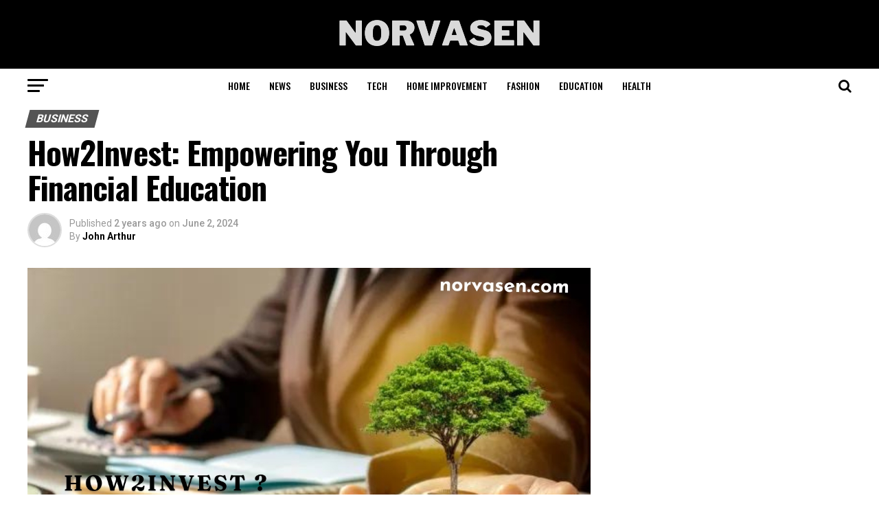

--- FILE ---
content_type: text/html; charset=UTF-8
request_url: https://norvasen.com/how2invest/
body_size: 44606
content:
<!DOCTYPE html>
<html lang="en-US" prefix="og: https://ogp.me/ns#">
<head>
<meta name="publicationmedia-verification" content="2201c04e-6e4c-48bd-afde-03d150198b9b">
<meta charset="UTF-8" >
<meta name="viewport" id="viewport" content="width=device-width, initial-scale=1.0, maximum-scale=1.0, minimum-scale=1.0, user-scalable=no" />
<link rel="shortcut icon" href="https://norvasen.com/wp-content/uploads/2024/03/Mount.jpg" /><link rel="pingback" href="https://norvasen.com/xmlrpc.php" />
<meta property="og:type" content="article" />
					<meta property="og:image" content="https://norvasen.com/wp-content/uploads/2024/06/great-2024-06-01T202353.174-1000x600.jpg" />
		<meta name="twitter:image" content="https://norvasen.com/wp-content/uploads/2024/06/great-2024-06-01T202353.174-1000x600.jpg" />
	<meta property="og:url" content="https://norvasen.com/how2invest/" />
<meta property="og:title" content="How2Invest: Empowering You Through Financial Education" />
<meta property="og:description" content="Introduction How2Invest Welcome to How2Invest, your comprehensive guide to navigating the complex and exciting world of investing. At How2Invest, we believe that financial education is not just a privilege for the few but a right for everyone. Our mission is to democratize financial knowledge and empower individuals to make informed investment decisions with confidence. In [&hellip;]" />
<meta name="twitter:card" content="summary">
<meta name="twitter:url" content="https://norvasen.com/how2invest/">
<meta name="twitter:title" content="How2Invest: Empowering You Through Financial Education">
<meta name="twitter:description" content="Introduction How2Invest Welcome to How2Invest, your comprehensive guide to navigating the complex and exciting world of investing. At How2Invest, we believe that financial education is not just a privilege for the few but a right for everyone. Our mission is to democratize financial knowledge and empower individuals to make informed investment decisions with confidence. In [&hellip;]">

	<!-- This site is optimized with the Yoast SEO plugin v23.5 - https://yoast.com/wordpress/plugins/seo/ -->
	<title>How2Invest: Empowering You Through Financial Education - Norvasen</title>
	<link rel="canonical" href="https://norvasen.com/how2invest/" />
	<meta property="og:locale" content="en_US" />
	<meta property="og:type" content="article" />
	<meta property="og:title" content="How2Invest: Empowering You Through Financial Education - Norvasen" />
	<meta property="og:description" content="Introduction How2Invest Welcome to How2Invest, your comprehensive guide to navigating the complex and exciting world of investing. At How2Invest, we believe that financial education is not just a privilege for the few but a right for everyone. Our mission is to democratize financial knowledge and empower individuals to make informed investment decisions with confidence. In [&hellip;]" />
	<meta property="og:url" content="https://norvasen.com/how2invest/" />
	<meta property="og:site_name" content="Norvasen" />
	<meta property="article:published_time" content="2024-06-02T03:27:32+00:00" />
	<meta property="article:modified_time" content="2024-06-02T03:46:01+00:00" />
	<meta property="og:image" content="https://norvasen.com/wp-content/uploads/2024/06/great-2024-06-01T202353.174.jpg" />
	<meta property="og:image:width" content="1200" />
	<meta property="og:image:height" content="700" />
	<meta property="og:image:type" content="image/jpeg" />
	<meta name="author" content="John Arthur" />
	<meta name="twitter:card" content="summary_large_image" />
	<meta name="twitter:label1" content="Written by" />
	<meta name="twitter:data1" content="John Arthur" />
	<meta name="twitter:label2" content="Est. reading time" />
	<meta name="twitter:data2" content="7 minutes" />
	<script type="application/ld+json" class="yoast-schema-graph">{"@context":"https://schema.org","@graph":[{"@type":"Article","@id":"https://norvasen.com/how2invest/#article","isPartOf":{"@id":"https://norvasen.com/how2invest/"},"author":{"name":"John Arthur","@id":"https://norvasen.com/#/schema/person/0cbc4763390601390eca5fe5a7d04c75"},"headline":"How2Invest: Empowering You Through Financial Education","datePublished":"2024-06-02T03:27:32+00:00","dateModified":"2024-06-02T03:46:01+00:00","mainEntityOfPage":{"@id":"https://norvasen.com/how2invest/"},"wordCount":1371,"commentCount":0,"publisher":{"@id":"https://norvasen.com/#/schema/person/3e8b9aed19aa176a5a709104742c1348"},"image":{"@id":"https://norvasen.com/how2invest/#primaryimage"},"thumbnailUrl":"https://norvasen.com/wp-content/uploads/2024/06/great-2024-06-01T202353.174.jpg","keywords":["financial planning","how2invest","investing","portfolio diversification"],"articleSection":["Business"],"inLanguage":"en-US","potentialAction":[{"@type":"CommentAction","name":"Comment","target":["https://norvasen.com/how2invest/#respond"]}]},{"@type":"WebPage","@id":"https://norvasen.com/how2invest/","url":"https://norvasen.com/how2invest/","name":"How2Invest: Empowering You Through Financial Education - Norvasen","isPartOf":{"@id":"https://norvasen.com/#website"},"primaryImageOfPage":{"@id":"https://norvasen.com/how2invest/#primaryimage"},"image":{"@id":"https://norvasen.com/how2invest/#primaryimage"},"thumbnailUrl":"https://norvasen.com/wp-content/uploads/2024/06/great-2024-06-01T202353.174.jpg","datePublished":"2024-06-02T03:27:32+00:00","dateModified":"2024-06-02T03:46:01+00:00","breadcrumb":{"@id":"https://norvasen.com/how2invest/#breadcrumb"},"inLanguage":"en-US","potentialAction":[{"@type":"ReadAction","target":["https://norvasen.com/how2invest/"]}]},{"@type":"ImageObject","inLanguage":"en-US","@id":"https://norvasen.com/how2invest/#primaryimage","url":"https://norvasen.com/wp-content/uploads/2024/06/great-2024-06-01T202353.174.jpg","contentUrl":"https://norvasen.com/wp-content/uploads/2024/06/great-2024-06-01T202353.174.jpg","width":1200,"height":700,"caption":"how2invest"},{"@type":"BreadcrumbList","@id":"https://norvasen.com/how2invest/#breadcrumb","itemListElement":[{"@type":"ListItem","position":1,"name":"Home","item":"https://norvasen.com/"},{"@type":"ListItem","position":2,"name":"How2Invest: Empowering You Through Financial Education"}]},{"@type":"WebSite","@id":"https://norvasen.com/#website","url":"https://norvasen.com/","name":"Norvasen","description":"","publisher":{"@id":"https://norvasen.com/#/schema/person/3e8b9aed19aa176a5a709104742c1348"},"potentialAction":[{"@type":"SearchAction","target":{"@type":"EntryPoint","urlTemplate":"https://norvasen.com/?s={search_term_string}"},"query-input":{"@type":"PropertyValueSpecification","valueRequired":true,"valueName":"search_term_string"}}],"inLanguage":"en-US"},{"@type":["Person","Organization"],"@id":"https://norvasen.com/#/schema/person/3e8b9aed19aa176a5a709104742c1348","name":"Admin","image":{"@type":"ImageObject","inLanguage":"en-US","@id":"https://norvasen.com/#/schema/person/image/","url":"https://secure.gravatar.com/avatar/f12f552839b508e30a971a4f11bbebd8?s=96&d=mm&r=g","contentUrl":"https://secure.gravatar.com/avatar/f12f552839b508e30a971a4f11bbebd8?s=96&d=mm&r=g","caption":"Admin"},"logo":{"@id":"https://norvasen.com/#/schema/person/image/"},"sameAs":["https://norvasen.com"]},{"@type":"Person","@id":"https://norvasen.com/#/schema/person/0cbc4763390601390eca5fe5a7d04c75","name":"John Arthur","image":{"@type":"ImageObject","inLanguage":"en-US","@id":"https://norvasen.com/#/schema/person/image/","url":"https://secure.gravatar.com/avatar/31701c5ca7640981ffbd3ffeabc8c6ff?s=96&d=mm&r=g","contentUrl":"https://secure.gravatar.com/avatar/31701c5ca7640981ffbd3ffeabc8c6ff?s=96&d=mm&r=g","caption":"John Arthur"},"sameAs":["http://norvasen.com"]}]}</script>
	<!-- / Yoast SEO plugin. -->



<!-- Search Engine Optimization by Rank Math - https://rankmath.com/ -->
<title>How2Invest: Empowering You Through Financial Education - Norvasen</title>
<meta name="description" content="Discover key investment strategies, tax tips, and how to build a diversified portfolio with How2Invest. Expert insights to boost your financial literacy."/>
<meta name="robots" content="index, follow, max-snippet:-1, max-video-preview:-1, max-image-preview:large"/>
<link rel="canonical" href="https://norvasen.com/how2invest/" />
<meta property="og:locale" content="en_US" />
<meta property="og:type" content="article" />
<meta property="og:title" content="How2Invest: Empowering You Through Financial Education" />
<meta property="og:description" content="Discover key investment strategies, tax tips, and how to build a diversified portfolio with How2Invest. Expert insights to boost your financial literacy." />
<meta property="og:url" content="https://norvasen.com/how2invest/" />
<meta property="og:site_name" content="Norvasen" />
<meta property="article:tag" content="financial planning" />
<meta property="article:tag" content="how2invest" />
<meta property="article:tag" content="investing" />
<meta property="article:tag" content="portfolio diversification" />
<meta property="article:section" content="Business" />
<meta property="og:updated_time" content="2024-06-02T03:46:01+00:00" />
<meta property="og:image" content="https://norvasen.com/wp-content/uploads/2024/06/great-2024-06-01T202353.174.jpg" />
<meta property="og:image:secure_url" content="https://norvasen.com/wp-content/uploads/2024/06/great-2024-06-01T202353.174.jpg" />
<meta property="og:image:width" content="1200" />
<meta property="og:image:height" content="700" />
<meta property="og:image:alt" content="how2invest" />
<meta property="og:image:type" content="image/jpeg" />
<meta property="article:published_time" content="2024-06-02T03:27:32+00:00" />
<meta property="article:modified_time" content="2024-06-02T03:46:01+00:00" />
<meta name="twitter:card" content="summary_large_image" />
<meta name="twitter:title" content="How2Invest: Empowering You Through Financial Education" />
<meta name="twitter:description" content="Discover key investment strategies, tax tips, and how to build a diversified portfolio with How2Invest. Expert insights to boost your financial literacy." />
<meta name="twitter:image" content="https://norvasen.com/wp-content/uploads/2024/06/great-2024-06-01T202353.174.jpg" />
<meta name="twitter:label1" content="Written by" />
<meta name="twitter:data1" content="John Arthur" />
<meta name="twitter:label2" content="Time to read" />
<meta name="twitter:data2" content="6 minutes" />
<script type="application/ld+json" class="rank-math-schema">{"@context":"https://schema.org","@graph":[{"@type":["Person","Organization"],"@id":"https://norvasen.com/#person","name":"Norvasen"},{"@type":"WebSite","@id":"https://norvasen.com/#website","url":"https://norvasen.com","name":"Norvasen","publisher":{"@id":"https://norvasen.com/#person"},"inLanguage":"en-US"},{"@type":"ImageObject","@id":"https://norvasen.com/wp-content/uploads/2024/06/great-2024-06-01T202353.174.jpg","url":"https://norvasen.com/wp-content/uploads/2024/06/great-2024-06-01T202353.174.jpg","width":"1200","height":"700","caption":"how2invest","inLanguage":"en-US"},{"@type":"WebPage","@id":"https://norvasen.com/how2invest/#webpage","url":"https://norvasen.com/how2invest/","name":"How2Invest: Empowering You Through Financial Education","datePublished":"2024-06-02T03:27:32+00:00","dateModified":"2024-06-02T03:46:01+00:00","isPartOf":{"@id":"https://norvasen.com/#website"},"primaryImageOfPage":{"@id":"https://norvasen.com/wp-content/uploads/2024/06/great-2024-06-01T202353.174.jpg"},"inLanguage":"en-US"},{"@type":"Person","@id":"https://norvasen.com/author/arthur/","name":"John Arthur","url":"https://norvasen.com/author/arthur/","image":{"@type":"ImageObject","@id":"https://secure.gravatar.com/avatar/31701c5ca7640981ffbd3ffeabc8c6ff?s=96&amp;d=mm&amp;r=g","url":"https://secure.gravatar.com/avatar/31701c5ca7640981ffbd3ffeabc8c6ff?s=96&amp;d=mm&amp;r=g","caption":"John Arthur","inLanguage":"en-US"},"sameAs":["http://norvasen.com"]},{"@type":"BlogPosting","headline":"How2Invest: Empowering You Through Financial Education","keywords":"how2invest","datePublished":"2024-06-02T03:27:32+00:00","dateModified":"2024-06-02T03:46:01+00:00","articleSection":"Business","author":{"@id":"https://norvasen.com/author/arthur/","name":"John Arthur"},"publisher":{"@id":"https://norvasen.com/#person"},"description":"Discover key investment strategies, tax tips, and how to build a diversified portfolio with How2Invest. Expert insights to boost your financial literacy.","name":"How2Invest: Empowering You Through Financial Education","@id":"https://norvasen.com/how2invest/#richSnippet","isPartOf":{"@id":"https://norvasen.com/how2invest/#webpage"},"image":{"@id":"https://norvasen.com/wp-content/uploads/2024/06/great-2024-06-01T202353.174.jpg"},"inLanguage":"en-US","mainEntityOfPage":{"@id":"https://norvasen.com/how2invest/#webpage"}}]}</script>
<!-- /Rank Math WordPress SEO plugin -->

<link rel='dns-prefetch' href='//www.googletagmanager.com' />
<link rel='dns-prefetch' href='//fonts.googleapis.com' />
<link rel="alternate" type="application/rss+xml" title="Norvasen &raquo; Feed" href="https://norvasen.com/feed/" />
<link rel="alternate" type="application/rss+xml" title="Norvasen &raquo; Comments Feed" href="https://norvasen.com/comments/feed/" />
<link rel="alternate" type="application/rss+xml" title="Norvasen &raquo; How2Invest: Empowering You Through Financial Education Comments Feed" href="https://norvasen.com/how2invest/feed/" />
<script type="text/javascript">
/* <![CDATA[ */
window._wpemojiSettings = {"baseUrl":"https:\/\/s.w.org\/images\/core\/emoji\/14.0.0\/72x72\/","ext":".png","svgUrl":"https:\/\/s.w.org\/images\/core\/emoji\/14.0.0\/svg\/","svgExt":".svg","source":{"concatemoji":"https:\/\/norvasen.com\/wp-includes\/js\/wp-emoji-release.min.js?ver=6.4.3"}};
/*! This file is auto-generated */
!function(i,n){var o,s,e;function c(e){try{var t={supportTests:e,timestamp:(new Date).valueOf()};sessionStorage.setItem(o,JSON.stringify(t))}catch(e){}}function p(e,t,n){e.clearRect(0,0,e.canvas.width,e.canvas.height),e.fillText(t,0,0);var t=new Uint32Array(e.getImageData(0,0,e.canvas.width,e.canvas.height).data),r=(e.clearRect(0,0,e.canvas.width,e.canvas.height),e.fillText(n,0,0),new Uint32Array(e.getImageData(0,0,e.canvas.width,e.canvas.height).data));return t.every(function(e,t){return e===r[t]})}function u(e,t,n){switch(t){case"flag":return n(e,"\ud83c\udff3\ufe0f\u200d\u26a7\ufe0f","\ud83c\udff3\ufe0f\u200b\u26a7\ufe0f")?!1:!n(e,"\ud83c\uddfa\ud83c\uddf3","\ud83c\uddfa\u200b\ud83c\uddf3")&&!n(e,"\ud83c\udff4\udb40\udc67\udb40\udc62\udb40\udc65\udb40\udc6e\udb40\udc67\udb40\udc7f","\ud83c\udff4\u200b\udb40\udc67\u200b\udb40\udc62\u200b\udb40\udc65\u200b\udb40\udc6e\u200b\udb40\udc67\u200b\udb40\udc7f");case"emoji":return!n(e,"\ud83e\udef1\ud83c\udffb\u200d\ud83e\udef2\ud83c\udfff","\ud83e\udef1\ud83c\udffb\u200b\ud83e\udef2\ud83c\udfff")}return!1}function f(e,t,n){var r="undefined"!=typeof WorkerGlobalScope&&self instanceof WorkerGlobalScope?new OffscreenCanvas(300,150):i.createElement("canvas"),a=r.getContext("2d",{willReadFrequently:!0}),o=(a.textBaseline="top",a.font="600 32px Arial",{});return e.forEach(function(e){o[e]=t(a,e,n)}),o}function t(e){var t=i.createElement("script");t.src=e,t.defer=!0,i.head.appendChild(t)}"undefined"!=typeof Promise&&(o="wpEmojiSettingsSupports",s=["flag","emoji"],n.supports={everything:!0,everythingExceptFlag:!0},e=new Promise(function(e){i.addEventListener("DOMContentLoaded",e,{once:!0})}),new Promise(function(t){var n=function(){try{var e=JSON.parse(sessionStorage.getItem(o));if("object"==typeof e&&"number"==typeof e.timestamp&&(new Date).valueOf()<e.timestamp+604800&&"object"==typeof e.supportTests)return e.supportTests}catch(e){}return null}();if(!n){if("undefined"!=typeof Worker&&"undefined"!=typeof OffscreenCanvas&&"undefined"!=typeof URL&&URL.createObjectURL&&"undefined"!=typeof Blob)try{var e="postMessage("+f.toString()+"("+[JSON.stringify(s),u.toString(),p.toString()].join(",")+"));",r=new Blob([e],{type:"text/javascript"}),a=new Worker(URL.createObjectURL(r),{name:"wpTestEmojiSupports"});return void(a.onmessage=function(e){c(n=e.data),a.terminate(),t(n)})}catch(e){}c(n=f(s,u,p))}t(n)}).then(function(e){for(var t in e)n.supports[t]=e[t],n.supports.everything=n.supports.everything&&n.supports[t],"flag"!==t&&(n.supports.everythingExceptFlag=n.supports.everythingExceptFlag&&n.supports[t]);n.supports.everythingExceptFlag=n.supports.everythingExceptFlag&&!n.supports.flag,n.DOMReady=!1,n.readyCallback=function(){n.DOMReady=!0}}).then(function(){return e}).then(function(){var e;n.supports.everything||(n.readyCallback(),(e=n.source||{}).concatemoji?t(e.concatemoji):e.wpemoji&&e.twemoji&&(t(e.twemoji),t(e.wpemoji)))}))}((window,document),window._wpemojiSettings);
/* ]]> */
</script>

<style id='wp-emoji-styles-inline-css' type='text/css'>

	img.wp-smiley, img.emoji {
		display: inline !important;
		border: none !important;
		box-shadow: none !important;
		height: 1em !important;
		width: 1em !important;
		margin: 0 0.07em !important;
		vertical-align: -0.1em !important;
		background: none !important;
		padding: 0 !important;
	}
</style>
<link rel='stylesheet' id='wp-block-library-css' href='https://norvasen.com/wp-includes/css/dist/block-library/style.min.css?ver=6.4.3' type='text/css' media='all' />
<style id='classic-theme-styles-inline-css' type='text/css'>
/*! This file is auto-generated */
.wp-block-button__link{color:#fff;background-color:#32373c;border-radius:9999px;box-shadow:none;text-decoration:none;padding:calc(.667em + 2px) calc(1.333em + 2px);font-size:1.125em}.wp-block-file__button{background:#32373c;color:#fff;text-decoration:none}
</style>
<style id='global-styles-inline-css' type='text/css'>
body{--wp--preset--color--black: #000000;--wp--preset--color--cyan-bluish-gray: #abb8c3;--wp--preset--color--white: #ffffff;--wp--preset--color--pale-pink: #f78da7;--wp--preset--color--vivid-red: #cf2e2e;--wp--preset--color--luminous-vivid-orange: #ff6900;--wp--preset--color--luminous-vivid-amber: #fcb900;--wp--preset--color--light-green-cyan: #7bdcb5;--wp--preset--color--vivid-green-cyan: #00d084;--wp--preset--color--pale-cyan-blue: #8ed1fc;--wp--preset--color--vivid-cyan-blue: #0693e3;--wp--preset--color--vivid-purple: #9b51e0;--wp--preset--gradient--vivid-cyan-blue-to-vivid-purple: linear-gradient(135deg,rgba(6,147,227,1) 0%,rgb(155,81,224) 100%);--wp--preset--gradient--light-green-cyan-to-vivid-green-cyan: linear-gradient(135deg,rgb(122,220,180) 0%,rgb(0,208,130) 100%);--wp--preset--gradient--luminous-vivid-amber-to-luminous-vivid-orange: linear-gradient(135deg,rgba(252,185,0,1) 0%,rgba(255,105,0,1) 100%);--wp--preset--gradient--luminous-vivid-orange-to-vivid-red: linear-gradient(135deg,rgba(255,105,0,1) 0%,rgb(207,46,46) 100%);--wp--preset--gradient--very-light-gray-to-cyan-bluish-gray: linear-gradient(135deg,rgb(238,238,238) 0%,rgb(169,184,195) 100%);--wp--preset--gradient--cool-to-warm-spectrum: linear-gradient(135deg,rgb(74,234,220) 0%,rgb(151,120,209) 20%,rgb(207,42,186) 40%,rgb(238,44,130) 60%,rgb(251,105,98) 80%,rgb(254,248,76) 100%);--wp--preset--gradient--blush-light-purple: linear-gradient(135deg,rgb(255,206,236) 0%,rgb(152,150,240) 100%);--wp--preset--gradient--blush-bordeaux: linear-gradient(135deg,rgb(254,205,165) 0%,rgb(254,45,45) 50%,rgb(107,0,62) 100%);--wp--preset--gradient--luminous-dusk: linear-gradient(135deg,rgb(255,203,112) 0%,rgb(199,81,192) 50%,rgb(65,88,208) 100%);--wp--preset--gradient--pale-ocean: linear-gradient(135deg,rgb(255,245,203) 0%,rgb(182,227,212) 50%,rgb(51,167,181) 100%);--wp--preset--gradient--electric-grass: linear-gradient(135deg,rgb(202,248,128) 0%,rgb(113,206,126) 100%);--wp--preset--gradient--midnight: linear-gradient(135deg,rgb(2,3,129) 0%,rgb(40,116,252) 100%);--wp--preset--font-size--small: 13px;--wp--preset--font-size--medium: 20px;--wp--preset--font-size--large: 36px;--wp--preset--font-size--x-large: 42px;--wp--preset--spacing--20: 0.44rem;--wp--preset--spacing--30: 0.67rem;--wp--preset--spacing--40: 1rem;--wp--preset--spacing--50: 1.5rem;--wp--preset--spacing--60: 2.25rem;--wp--preset--spacing--70: 3.38rem;--wp--preset--spacing--80: 5.06rem;--wp--preset--shadow--natural: 6px 6px 9px rgba(0, 0, 0, 0.2);--wp--preset--shadow--deep: 12px 12px 50px rgba(0, 0, 0, 0.4);--wp--preset--shadow--sharp: 6px 6px 0px rgba(0, 0, 0, 0.2);--wp--preset--shadow--outlined: 6px 6px 0px -3px rgba(255, 255, 255, 1), 6px 6px rgba(0, 0, 0, 1);--wp--preset--shadow--crisp: 6px 6px 0px rgba(0, 0, 0, 1);}:where(.is-layout-flex){gap: 0.5em;}:where(.is-layout-grid){gap: 0.5em;}body .is-layout-flow > .alignleft{float: left;margin-inline-start: 0;margin-inline-end: 2em;}body .is-layout-flow > .alignright{float: right;margin-inline-start: 2em;margin-inline-end: 0;}body .is-layout-flow > .aligncenter{margin-left: auto !important;margin-right: auto !important;}body .is-layout-constrained > .alignleft{float: left;margin-inline-start: 0;margin-inline-end: 2em;}body .is-layout-constrained > .alignright{float: right;margin-inline-start: 2em;margin-inline-end: 0;}body .is-layout-constrained > .aligncenter{margin-left: auto !important;margin-right: auto !important;}body .is-layout-constrained > :where(:not(.alignleft):not(.alignright):not(.alignfull)){max-width: var(--wp--style--global--content-size);margin-left: auto !important;margin-right: auto !important;}body .is-layout-constrained > .alignwide{max-width: var(--wp--style--global--wide-size);}body .is-layout-flex{display: flex;}body .is-layout-flex{flex-wrap: wrap;align-items: center;}body .is-layout-flex > *{margin: 0;}body .is-layout-grid{display: grid;}body .is-layout-grid > *{margin: 0;}:where(.wp-block-columns.is-layout-flex){gap: 2em;}:where(.wp-block-columns.is-layout-grid){gap: 2em;}:where(.wp-block-post-template.is-layout-flex){gap: 1.25em;}:where(.wp-block-post-template.is-layout-grid){gap: 1.25em;}.has-black-color{color: var(--wp--preset--color--black) !important;}.has-cyan-bluish-gray-color{color: var(--wp--preset--color--cyan-bluish-gray) !important;}.has-white-color{color: var(--wp--preset--color--white) !important;}.has-pale-pink-color{color: var(--wp--preset--color--pale-pink) !important;}.has-vivid-red-color{color: var(--wp--preset--color--vivid-red) !important;}.has-luminous-vivid-orange-color{color: var(--wp--preset--color--luminous-vivid-orange) !important;}.has-luminous-vivid-amber-color{color: var(--wp--preset--color--luminous-vivid-amber) !important;}.has-light-green-cyan-color{color: var(--wp--preset--color--light-green-cyan) !important;}.has-vivid-green-cyan-color{color: var(--wp--preset--color--vivid-green-cyan) !important;}.has-pale-cyan-blue-color{color: var(--wp--preset--color--pale-cyan-blue) !important;}.has-vivid-cyan-blue-color{color: var(--wp--preset--color--vivid-cyan-blue) !important;}.has-vivid-purple-color{color: var(--wp--preset--color--vivid-purple) !important;}.has-black-background-color{background-color: var(--wp--preset--color--black) !important;}.has-cyan-bluish-gray-background-color{background-color: var(--wp--preset--color--cyan-bluish-gray) !important;}.has-white-background-color{background-color: var(--wp--preset--color--white) !important;}.has-pale-pink-background-color{background-color: var(--wp--preset--color--pale-pink) !important;}.has-vivid-red-background-color{background-color: var(--wp--preset--color--vivid-red) !important;}.has-luminous-vivid-orange-background-color{background-color: var(--wp--preset--color--luminous-vivid-orange) !important;}.has-luminous-vivid-amber-background-color{background-color: var(--wp--preset--color--luminous-vivid-amber) !important;}.has-light-green-cyan-background-color{background-color: var(--wp--preset--color--light-green-cyan) !important;}.has-vivid-green-cyan-background-color{background-color: var(--wp--preset--color--vivid-green-cyan) !important;}.has-pale-cyan-blue-background-color{background-color: var(--wp--preset--color--pale-cyan-blue) !important;}.has-vivid-cyan-blue-background-color{background-color: var(--wp--preset--color--vivid-cyan-blue) !important;}.has-vivid-purple-background-color{background-color: var(--wp--preset--color--vivid-purple) !important;}.has-black-border-color{border-color: var(--wp--preset--color--black) !important;}.has-cyan-bluish-gray-border-color{border-color: var(--wp--preset--color--cyan-bluish-gray) !important;}.has-white-border-color{border-color: var(--wp--preset--color--white) !important;}.has-pale-pink-border-color{border-color: var(--wp--preset--color--pale-pink) !important;}.has-vivid-red-border-color{border-color: var(--wp--preset--color--vivid-red) !important;}.has-luminous-vivid-orange-border-color{border-color: var(--wp--preset--color--luminous-vivid-orange) !important;}.has-luminous-vivid-amber-border-color{border-color: var(--wp--preset--color--luminous-vivid-amber) !important;}.has-light-green-cyan-border-color{border-color: var(--wp--preset--color--light-green-cyan) !important;}.has-vivid-green-cyan-border-color{border-color: var(--wp--preset--color--vivid-green-cyan) !important;}.has-pale-cyan-blue-border-color{border-color: var(--wp--preset--color--pale-cyan-blue) !important;}.has-vivid-cyan-blue-border-color{border-color: var(--wp--preset--color--vivid-cyan-blue) !important;}.has-vivid-purple-border-color{border-color: var(--wp--preset--color--vivid-purple) !important;}.has-vivid-cyan-blue-to-vivid-purple-gradient-background{background: var(--wp--preset--gradient--vivid-cyan-blue-to-vivid-purple) !important;}.has-light-green-cyan-to-vivid-green-cyan-gradient-background{background: var(--wp--preset--gradient--light-green-cyan-to-vivid-green-cyan) !important;}.has-luminous-vivid-amber-to-luminous-vivid-orange-gradient-background{background: var(--wp--preset--gradient--luminous-vivid-amber-to-luminous-vivid-orange) !important;}.has-luminous-vivid-orange-to-vivid-red-gradient-background{background: var(--wp--preset--gradient--luminous-vivid-orange-to-vivid-red) !important;}.has-very-light-gray-to-cyan-bluish-gray-gradient-background{background: var(--wp--preset--gradient--very-light-gray-to-cyan-bluish-gray) !important;}.has-cool-to-warm-spectrum-gradient-background{background: var(--wp--preset--gradient--cool-to-warm-spectrum) !important;}.has-blush-light-purple-gradient-background{background: var(--wp--preset--gradient--blush-light-purple) !important;}.has-blush-bordeaux-gradient-background{background: var(--wp--preset--gradient--blush-bordeaux) !important;}.has-luminous-dusk-gradient-background{background: var(--wp--preset--gradient--luminous-dusk) !important;}.has-pale-ocean-gradient-background{background: var(--wp--preset--gradient--pale-ocean) !important;}.has-electric-grass-gradient-background{background: var(--wp--preset--gradient--electric-grass) !important;}.has-midnight-gradient-background{background: var(--wp--preset--gradient--midnight) !important;}.has-small-font-size{font-size: var(--wp--preset--font-size--small) !important;}.has-medium-font-size{font-size: var(--wp--preset--font-size--medium) !important;}.has-large-font-size{font-size: var(--wp--preset--font-size--large) !important;}.has-x-large-font-size{font-size: var(--wp--preset--font-size--x-large) !important;}
.wp-block-navigation a:where(:not(.wp-element-button)){color: inherit;}
:where(.wp-block-post-template.is-layout-flex){gap: 1.25em;}:where(.wp-block-post-template.is-layout-grid){gap: 1.25em;}
:where(.wp-block-columns.is-layout-flex){gap: 2em;}:where(.wp-block-columns.is-layout-grid){gap: 2em;}
.wp-block-pullquote{font-size: 1.5em;line-height: 1.6;}
</style>
<link rel='stylesheet' id='ez-toc-css' href='https://norvasen.com/wp-content/plugins/easy-table-of-contents/assets/css/screen.min.css?ver=2.0.75' type='text/css' media='all' />
<style id='ez-toc-inline-css' type='text/css'>
div#ez-toc-container .ez-toc-title {font-size: 120%;}div#ez-toc-container .ez-toc-title {font-weight: 500;}div#ez-toc-container ul li , div#ez-toc-container ul li a {font-size: 95%;}div#ez-toc-container ul li , div#ez-toc-container ul li a {font-weight: 500;}div#ez-toc-container nav ul ul li {font-size: 90%;}
.ez-toc-container-direction {direction: ltr;}.ez-toc-counter ul{counter-reset: item ;}.ez-toc-counter nav ul li a::before {content: counters(item, '.', decimal) '. ';display: inline-block;counter-increment: item;flex-grow: 0;flex-shrink: 0;margin-right: .2em; float: left; }.ez-toc-widget-direction {direction: ltr;}.ez-toc-widget-container ul{counter-reset: item ;}.ez-toc-widget-container nav ul li a::before {content: counters(item, '.', decimal) '. ';display: inline-block;counter-increment: item;flex-grow: 0;flex-shrink: 0;margin-right: .2em; float: left; }
</style>
<link rel='stylesheet' id='mvp-custom-style-css' href='https://norvasen.com/wp-content/themes/zox-news/style.css?ver=6.4.3' type='text/css' media='all' />
<style id='mvp-custom-style-inline-css' type='text/css'>


#mvp-wallpaper {
	background: url() no-repeat 50% 0;
	}

#mvp-foot-copy a {
	color: #0be6af;
	}

#mvp-content-main p a,
.mvp-post-add-main p a {
	box-shadow: inset 0 -4px 0 #0be6af;
	}

#mvp-content-main p a:hover,
.mvp-post-add-main p a:hover {
	background: #0be6af;
	}

a,
a:visited,
.post-info-name a,
.woocommerce .woocommerce-breadcrumb a {
	color: #545454;
	}

#mvp-side-wrap a:hover {
	color: #545454;
	}

.mvp-fly-top:hover,
.mvp-vid-box-wrap,
ul.mvp-soc-mob-list li.mvp-soc-mob-com {
	background: #0be6af;
	}

nav.mvp-fly-nav-menu ul li.menu-item-has-children:after,
.mvp-feat1-left-wrap span.mvp-cd-cat,
.mvp-widget-feat1-top-story span.mvp-cd-cat,
.mvp-widget-feat2-left-cont span.mvp-cd-cat,
.mvp-widget-dark-feat span.mvp-cd-cat,
.mvp-widget-dark-sub span.mvp-cd-cat,
.mvp-vid-wide-text span.mvp-cd-cat,
.mvp-feat2-top-text span.mvp-cd-cat,
.mvp-feat3-main-story span.mvp-cd-cat,
.mvp-feat3-sub-text span.mvp-cd-cat,
.mvp-feat4-main-text span.mvp-cd-cat,
.woocommerce-message:before,
.woocommerce-info:before,
.woocommerce-message:before {
	color: #0be6af;
	}

#searchform input,
.mvp-authors-name {
	border-bottom: 1px solid #0be6af;
	}

.mvp-fly-top:hover {
	border-top: 1px solid #0be6af;
	border-left: 1px solid #0be6af;
	border-bottom: 1px solid #0be6af;
	}

.woocommerce .widget_price_filter .ui-slider .ui-slider-handle,
.woocommerce #respond input#submit.alt,
.woocommerce a.button.alt,
.woocommerce button.button.alt,
.woocommerce input.button.alt,
.woocommerce #respond input#submit.alt:hover,
.woocommerce a.button.alt:hover,
.woocommerce button.button.alt:hover,
.woocommerce input.button.alt:hover {
	background-color: #0be6af;
	}

.woocommerce-error,
.woocommerce-info,
.woocommerce-message {
	border-top-color: #0be6af;
	}

ul.mvp-feat1-list-buts li.active span.mvp-feat1-list-but,
span.mvp-widget-home-title,
span.mvp-post-cat,
span.mvp-feat1-pop-head {
	background: #545454;
	}

.woocommerce span.onsale {
	background-color: #545454;
	}

.mvp-widget-feat2-side-more-but,
.woocommerce .star-rating span:before,
span.mvp-prev-next-label,
.mvp-cat-date-wrap .sticky {
	color: #545454 !important;
	}

#mvp-main-nav-top,
#mvp-fly-wrap,
.mvp-soc-mob-right,
#mvp-main-nav-small-cont {
	background: #000000;
	}

#mvp-main-nav-small .mvp-fly-but-wrap span,
#mvp-main-nav-small .mvp-search-but-wrap span,
.mvp-nav-top-left .mvp-fly-but-wrap span,
#mvp-fly-wrap .mvp-fly-but-wrap span {
	background: #555555;
	}

.mvp-nav-top-right .mvp-nav-search-but,
span.mvp-fly-soc-head,
.mvp-soc-mob-right i,
#mvp-main-nav-small span.mvp-nav-search-but,
#mvp-main-nav-small .mvp-nav-menu ul li a  {
	color: #555555;
	}

#mvp-main-nav-small .mvp-nav-menu ul li.menu-item-has-children a:after {
	border-color: #555555 transparent transparent transparent;
	}

#mvp-nav-top-wrap span.mvp-nav-search-but:hover,
#mvp-main-nav-small span.mvp-nav-search-but:hover {
	color: #0be6af;
	}

#mvp-nav-top-wrap .mvp-fly-but-wrap:hover span,
#mvp-main-nav-small .mvp-fly-but-wrap:hover span,
span.mvp-woo-cart-num:hover {
	background: #0be6af;
	}

#mvp-main-nav-bot-cont {
	background: #ffffff;
	}

#mvp-nav-bot-wrap .mvp-fly-but-wrap span,
#mvp-nav-bot-wrap .mvp-search-but-wrap span {
	background: #000000;
	}

#mvp-nav-bot-wrap span.mvp-nav-search-but,
#mvp-nav-bot-wrap .mvp-nav-menu ul li a {
	color: #000000;
	}

#mvp-nav-bot-wrap .mvp-nav-menu ul li.menu-item-has-children a:after {
	border-color: #000000 transparent transparent transparent;
	}

.mvp-nav-menu ul li:hover a {
	border-bottom: 5px solid #0be6af;
	}

#mvp-nav-bot-wrap .mvp-fly-but-wrap:hover span {
	background: #0be6af;
	}

#mvp-nav-bot-wrap span.mvp-nav-search-but:hover {
	color: #0be6af;
	}

body,
.mvp-feat1-feat-text p,
.mvp-feat2-top-text p,
.mvp-feat3-main-text p,
.mvp-feat3-sub-text p,
#searchform input,
.mvp-author-info-text,
span.mvp-post-excerpt,
.mvp-nav-menu ul li ul.sub-menu li a,
nav.mvp-fly-nav-menu ul li a,
.mvp-ad-label,
span.mvp-feat-caption,
.mvp-post-tags a,
.mvp-post-tags a:visited,
span.mvp-author-box-name a,
#mvp-author-box-text p,
.mvp-post-gallery-text p,
ul.mvp-soc-mob-list li span,
#comments,
h3#reply-title,
h2.comments,
#mvp-foot-copy p,
span.mvp-fly-soc-head,
.mvp-post-tags-header,
span.mvp-prev-next-label,
span.mvp-post-add-link-but,
#mvp-comments-button a,
#mvp-comments-button span.mvp-comment-but-text,
.woocommerce ul.product_list_widget span.product-title,
.woocommerce ul.product_list_widget li a,
.woocommerce #reviews #comments ol.commentlist li .comment-text p.meta,
.woocommerce div.product p.price,
.woocommerce div.product p.price ins,
.woocommerce div.product p.price del,
.woocommerce ul.products li.product .price del,
.woocommerce ul.products li.product .price ins,
.woocommerce ul.products li.product .price,
.woocommerce #respond input#submit,
.woocommerce a.button,
.woocommerce button.button,
.woocommerce input.button,
.woocommerce .widget_price_filter .price_slider_amount .button,
.woocommerce span.onsale,
.woocommerce-review-link,
#woo-content p.woocommerce-result-count,
.woocommerce div.product .woocommerce-tabs ul.tabs li a,
a.mvp-inf-more-but,
span.mvp-cont-read-but,
span.mvp-cd-cat,
span.mvp-cd-date,
.mvp-feat4-main-text p,
span.mvp-woo-cart-num,
span.mvp-widget-home-title2,
.wp-caption,
#mvp-content-main p.wp-caption-text,
.gallery-caption,
.mvp-post-add-main p.wp-caption-text,
#bbpress-forums,
#bbpress-forums p,
.protected-post-form input,
#mvp-feat6-text p {
	font-family: 'Roboto', sans-serif;
	}

.mvp-blog-story-text p,
span.mvp-author-page-desc,
#mvp-404 p,
.mvp-widget-feat1-bot-text p,
.mvp-widget-feat2-left-text p,
.mvp-flex-story-text p,
.mvp-search-text p,
#mvp-content-main p,
.mvp-post-add-main p,
#mvp-content-main ul li,
#mvp-content-main ol li,
.rwp-summary,
.rwp-u-review__comment,
.mvp-feat5-mid-main-text p,
.mvp-feat5-small-main-text p,
#mvp-content-main .wp-block-button__link,
.wp-block-audio figcaption,
.wp-block-video figcaption,
.wp-block-embed figcaption,
.wp-block-verse pre,
pre.wp-block-verse {
	font-family: 'PT Serif', sans-serif;
	}

.mvp-nav-menu ul li a,
#mvp-foot-menu ul li a {
	font-family: 'Oswald', sans-serif;
	}


.mvp-feat1-sub-text h2,
.mvp-feat1-pop-text h2,
.mvp-feat1-list-text h2,
.mvp-widget-feat1-top-text h2,
.mvp-widget-feat1-bot-text h2,
.mvp-widget-dark-feat-text h2,
.mvp-widget-dark-sub-text h2,
.mvp-widget-feat2-left-text h2,
.mvp-widget-feat2-right-text h2,
.mvp-blog-story-text h2,
.mvp-flex-story-text h2,
.mvp-vid-wide-more-text p,
.mvp-prev-next-text p,
.mvp-related-text,
.mvp-post-more-text p,
h2.mvp-authors-latest a,
.mvp-feat2-bot-text h2,
.mvp-feat3-sub-text h2,
.mvp-feat3-main-text h2,
.mvp-feat4-main-text h2,
.mvp-feat5-text h2,
.mvp-feat5-mid-main-text h2,
.mvp-feat5-small-main-text h2,
.mvp-feat5-mid-sub-text h2,
#mvp-feat6-text h2,
.alp-related-posts-wrapper .alp-related-post .post-title {
	font-family: 'Oswald', sans-serif;
	}

.mvp-feat2-top-text h2,
.mvp-feat1-feat-text h2,
h1.mvp-post-title,
h1.mvp-post-title-wide,
.mvp-drop-nav-title h4,
#mvp-content-main blockquote p,
.mvp-post-add-main blockquote p,
#mvp-content-main p.has-large-font-size,
#mvp-404 h1,
#woo-content h1.page-title,
.woocommerce div.product .product_title,
.woocommerce ul.products li.product h3,
.alp-related-posts .current .post-title {
	font-family: 'Oswald', sans-serif;
	}

span.mvp-feat1-pop-head,
.mvp-feat1-pop-text:before,
span.mvp-feat1-list-but,
span.mvp-widget-home-title,
.mvp-widget-feat2-side-more,
span.mvp-post-cat,
span.mvp-page-head,
h1.mvp-author-top-head,
.mvp-authors-name,
#mvp-content-main h1,
#mvp-content-main h2,
#mvp-content-main h3,
#mvp-content-main h4,
#mvp-content-main h5,
#mvp-content-main h6,
.woocommerce .related h2,
.woocommerce div.product .woocommerce-tabs .panel h2,
.woocommerce div.product .product_title,
.mvp-feat5-side-list .mvp-feat1-list-img:after {
	font-family: 'Roboto', sans-serif;
	}

	

	@media screen and (max-width: 479px) {
		.single #mvp-content-body-top {
			max-height: 400px;
			}
		.single .mvp-cont-read-but-wrap {
			display: inline;
			}
		}
		

	.alp-advert {
		display: none;
	}
	.alp-related-posts-wrapper .alp-related-posts .current {
		margin: 0 0 10px;
	}
		
</style>
<link rel='stylesheet' id='mvp-reset-css' href='https://norvasen.com/wp-content/themes/zox-news/css/reset.css?ver=6.4.3' type='text/css' media='all' />
<link rel='stylesheet' id='fontawesome-css' href='https://norvasen.com/wp-content/themes/zox-news/font-awesome/css/font-awesome.css?ver=6.4.3' type='text/css' media='all' />
<link rel='stylesheet' id='mvp-fonts-css' href='//fonts.googleapis.com/css?family=Roboto%3A300%2C400%2C700%2C900%7COswald%3A400%2C700%7CAdvent+Pro%3A700%7COpen+Sans%3A700%7CAnton%3A400Oswald%3A100%2C200%2C300%2C400%2C500%2C600%2C700%2C800%2C900%7COswald%3A100%2C200%2C300%2C400%2C500%2C600%2C700%2C800%2C900%7CRoboto%3A100%2C200%2C300%2C400%2C500%2C600%2C700%2C800%2C900%7CRoboto%3A100%2C200%2C300%2C400%2C500%2C600%2C700%2C800%2C900%7CPT+Serif%3A100%2C200%2C300%2C400%2C500%2C600%2C700%2C800%2C900%7COswald%3A100%2C200%2C300%2C400%2C500%2C600%2C700%2C800%2C900%26subset%3Dlatin%2Clatin-ext%2Ccyrillic%2Ccyrillic-ext%2Cgreek-ext%2Cgreek%2Cvietnamese' type='text/css' media='all' />
<link rel='stylesheet' id='mvp-media-queries-css' href='https://norvasen.com/wp-content/themes/zox-news/css/media-queries.css?ver=6.4.3' type='text/css' media='all' />
<script type="text/javascript" src="https://norvasen.com/wp-includes/js/jquery/jquery.min.js?ver=3.7.1" id="jquery-core-js"></script>
<script type="text/javascript" src="https://norvasen.com/wp-includes/js/jquery/jquery-migrate.min.js?ver=3.4.1" id="jquery-migrate-js"></script>

<!-- Google tag (gtag.js) snippet added by Site Kit -->
<!-- Google Analytics snippet added by Site Kit -->
<script type="text/javascript" src="https://www.googletagmanager.com/gtag/js?id=GT-5R3V3TZG" id="google_gtagjs-js" async></script>
<script type="text/javascript" id="google_gtagjs-js-after">
/* <![CDATA[ */
window.dataLayer = window.dataLayer || [];function gtag(){dataLayer.push(arguments);}
gtag("set","linker",{"domains":["norvasen.com"]});
gtag("js", new Date());
gtag("set", "developer_id.dZTNiMT", true);
gtag("config", "GT-5R3V3TZG");
/* ]]> */
</script>
<link rel="https://api.w.org/" href="https://norvasen.com/wp-json/" /><link rel="alternate" type="application/json" href="https://norvasen.com/wp-json/wp/v2/posts/3141" /><link rel="EditURI" type="application/rsd+xml" title="RSD" href="https://norvasen.com/xmlrpc.php?rsd" />
<meta name="generator" content="WordPress 6.4.3" />
<link rel='shortlink' href='https://norvasen.com/?p=3141' />
<link rel="alternate" type="application/json+oembed" href="https://norvasen.com/wp-json/oembed/1.0/embed?url=https%3A%2F%2Fnorvasen.com%2Fhow2invest%2F" />
<link rel="alternate" type="text/xml+oembed" href="https://norvasen.com/wp-json/oembed/1.0/embed?url=https%3A%2F%2Fnorvasen.com%2Fhow2invest%2F&#038;format=xml" />
<meta name="generator" content="Site Kit by Google 1.158.0" />	
	<script async src="https://pagead2.googlesyndication.com/pagead/js/adsbygoogle.js"></script>
<script>
     (adsbygoogle = window.adsbygoogle || []).push({
          google_ad_client: "ca-pub-4255440994414644",
          enable_page_level_ads: true
     });
</script>
	<!-- Global site tag (gtag.js) - Google Analytics -->
<script async src="https://www.googletagmanager.com/gtag/js?id=UA-163219307-1"></script>
<script>
  window.dataLayer = window.dataLayer || [];
  function gtag(){dataLayer.push(arguments);}
  gtag('js', new Date());

  gtag('config', 'UA-163219307-1');
</script>
</head>
<body class="post-template-default single single-post postid-3141 single-format-standard">
	<div id="mvp-fly-wrap">
	<div id="mvp-fly-menu-top" class="left relative">
		<div class="mvp-fly-top-out left relative">
			<div class="mvp-fly-top-in">
				<div id="mvp-fly-logo" class="left relative">
											<a href="https://norvasen.com/"><img src="https://norvasen.com/wp-content/uploads/2024/03/norvasen-2.png" alt="Norvasen" data-rjs="2" /></a>
									</div><!--mvp-fly-logo-->
			</div><!--mvp-fly-top-in-->
			<div class="mvp-fly-but-wrap mvp-fly-but-menu mvp-fly-but-click">
				<span></span>
				<span></span>
				<span></span>
				<span></span>
			</div><!--mvp-fly-but-wrap-->
		</div><!--mvp-fly-top-out-->
	</div><!--mvp-fly-menu-top-->
	<div id="mvp-fly-menu-wrap">
		<nav class="mvp-fly-nav-menu left relative">
			<div class="menu"><ul>
<li class="page_item page-item-11"><a href="https://norvasen.com/about-us/">About Us</a></li>
<li class="page_item page-item-13"><a href="https://norvasen.com/contact-us/">Contact Us</a></li>
</ul></div>
		</nav>
	</div><!--mvp-fly-menu-wrap-->
	<div id="mvp-fly-soc-wrap">
		<span class="mvp-fly-soc-head">Connect with us</span>
		<ul class="mvp-fly-soc-list left relative">
																										</ul>
	</div><!--mvp-fly-soc-wrap-->
</div><!--mvp-fly-wrap-->	<div id="mvp-site" class="left relative">
		<div id="mvp-search-wrap">
			<div id="mvp-search-box">
				<form method="get" id="searchform" action="https://norvasen.com/">
	<input type="text" name="s" id="s" value="Search" onfocus='if (this.value == "Search") { this.value = ""; }' onblur='if (this.value == "") { this.value = "Search"; }' />
	<input type="hidden" id="searchsubmit" value="Search" />
</form>			</div><!--mvp-search-box-->
			<div class="mvp-search-but-wrap mvp-search-click">
				<span></span>
				<span></span>
			</div><!--mvp-search-but-wrap-->
		</div><!--mvp-search-wrap-->
				<div id="mvp-site-wall" class="left relative">
						<div id="mvp-site-main" class="left relative">
			<header id="mvp-main-head-wrap" class="left relative">
									<nav id="mvp-main-nav-wrap" class="left relative">
						<div id="mvp-main-nav-top" class="left relative">
							<div class="mvp-main-box">
								<div id="mvp-nav-top-wrap" class="left relative">
									<div class="mvp-nav-top-right-out left relative">
										<div class="mvp-nav-top-right-in">
											<div class="mvp-nav-top-cont left relative">
												<div class="mvp-nav-top-left-out relative">
													<div class="mvp-nav-top-left">
														<div class="mvp-nav-soc-wrap">
																																																																										</div><!--mvp-nav-soc-wrap-->
														<div class="mvp-fly-but-wrap mvp-fly-but-click left relative">
															<span></span>
															<span></span>
															<span></span>
															<span></span>
														</div><!--mvp-fly-but-wrap-->
													</div><!--mvp-nav-top-left-->
													<div class="mvp-nav-top-left-in">
														<div class="mvp-nav-top-mid left relative" itemscope itemtype="http://schema.org/Organization">
																															<a class="mvp-nav-logo-reg" itemprop="url" href="https://norvasen.com/"><img itemprop="logo" src="https://norvasen.com/wp-content/uploads/2024/03/norvasen-2.png" alt="Norvasen" data-rjs="2" /></a>
																																														<a class="mvp-nav-logo-small" href="https://norvasen.com/"><img src="https://norvasen.com/wp-content/uploads/2024/03/norvasen-2.png" alt="Norvasen" data-rjs="2" /></a>
																																														<h2 class="mvp-logo-title">Norvasen</h2>
																																														<div class="mvp-drop-nav-title left">
																	<h4>How2Invest: Empowering You Through Financial Education</h4>
																</div><!--mvp-drop-nav-title-->
																													</div><!--mvp-nav-top-mid-->
													</div><!--mvp-nav-top-left-in-->
												</div><!--mvp-nav-top-left-out-->
											</div><!--mvp-nav-top-cont-->
										</div><!--mvp-nav-top-right-in-->
										<div class="mvp-nav-top-right">
																						<span class="mvp-nav-search-but fa fa-search fa-2 mvp-search-click"></span>
										</div><!--mvp-nav-top-right-->
									</div><!--mvp-nav-top-right-out-->
								</div><!--mvp-nav-top-wrap-->
							</div><!--mvp-main-box-->
						</div><!--mvp-main-nav-top-->
						<div id="mvp-main-nav-bot" class="left relative">
							<div id="mvp-main-nav-bot-cont" class="left">
								<div class="mvp-main-box">
									<div id="mvp-nav-bot-wrap" class="left">
										<div class="mvp-nav-bot-right-out left">
											<div class="mvp-nav-bot-right-in">
												<div class="mvp-nav-bot-cont left">
													<div class="mvp-nav-bot-left-out">
														<div class="mvp-nav-bot-left left relative">
															<div class="mvp-fly-but-wrap mvp-fly-but-click left relative">
																<span></span>
																<span></span>
																<span></span>
																<span></span>
															</div><!--mvp-fly-but-wrap-->
														</div><!--mvp-nav-bot-left-->
														<div class="mvp-nav-bot-left-in">
															<div class="mvp-nav-menu left">
																<div class="menu-primary-menu-container"><ul id="menu-primary-menu" class="menu"><li id="menu-item-16" class="menu-item menu-item-type-custom menu-item-object-custom menu-item-home menu-item-16"><a href="https://norvasen.com">Home</a></li>
<li id="menu-item-17" class="menu-item menu-item-type-taxonomy menu-item-object-category menu-item-17"><a href="https://norvasen.com/category/news/">News</a></li>
<li id="menu-item-18" class="menu-item menu-item-type-taxonomy menu-item-object-category current-post-ancestor current-menu-parent current-post-parent menu-item-18"><a href="https://norvasen.com/category/business/">Business</a></li>
<li id="menu-item-19" class="menu-item menu-item-type-taxonomy menu-item-object-category menu-item-19"><a href="https://norvasen.com/category/tech/">Tech</a></li>
<li id="menu-item-25" class="menu-item menu-item-type-taxonomy menu-item-object-category menu-item-25"><a href="https://norvasen.com/category/home-improvement/">Home Improvement</a></li>
<li id="menu-item-26" class="menu-item menu-item-type-taxonomy menu-item-object-category menu-item-26"><a href="https://norvasen.com/category/fashion/">Fashion</a></li>
<li id="menu-item-3052" class="menu-item menu-item-type-taxonomy menu-item-object-category menu-item-3052"><a href="https://norvasen.com/category/education/">Education</a></li>
<li id="menu-item-27" class="menu-item menu-item-type-taxonomy menu-item-object-category menu-item-27"><a href="https://norvasen.com/category/health/">Health</a></li>
</ul></div>															</div><!--mvp-nav-menu-->
														</div><!--mvp-nav-bot-left-in-->
													</div><!--mvp-nav-bot-left-out-->
												</div><!--mvp-nav-bot-cont-->
											</div><!--mvp-nav-bot-right-in-->
											<div class="mvp-nav-bot-right left relative">
												<span class="mvp-nav-search-but fa fa-search fa-2 mvp-search-click"></span>
											</div><!--mvp-nav-bot-right-->
										</div><!--mvp-nav-bot-right-out-->
									</div><!--mvp-nav-bot-wrap-->
								</div><!--mvp-main-nav-bot-cont-->
							</div><!--mvp-main-box-->
						</div><!--mvp-main-nav-bot-->
					</nav><!--mvp-main-nav-wrap-->
							</header><!--mvp-main-head-wrap-->
			<div id="mvp-main-body-wrap" class="left relative">	<article id="mvp-article-wrap" itemscope itemtype="http://schema.org/NewsArticle">
			<meta itemscope itemprop="mainEntityOfPage"  itemType="https://schema.org/WebPage" itemid="https://norvasen.com/how2invest/"/>
						<div id="mvp-article-cont" class="left relative">
			<div class="mvp-main-box">
				<div id="mvp-post-main" class="left relative">
										<div class="mvp-post-main-out left relative">
						<div class="mvp-post-main-in">
							<div id="mvp-post-content" class="left relative">
																	<header id="mvp-post-head" class="left relative">
										<h3 class="mvp-post-cat left relative"><a class="mvp-post-cat-link" href="https://norvasen.com/category/business/"><span class="mvp-post-cat left">Business</span></a></h3>
										<h1 class="mvp-post-title left entry-title" itemprop="headline">How2Invest: Empowering You Through Financial Education</h1>
																															<div class="mvp-author-info-wrap left relative">
												<div class="mvp-author-info-thumb left relative">
													<img alt='' src='https://secure.gravatar.com/avatar/31701c5ca7640981ffbd3ffeabc8c6ff?s=46&#038;d=mm&#038;r=g' srcset='https://secure.gravatar.com/avatar/31701c5ca7640981ffbd3ffeabc8c6ff?s=92&#038;d=mm&#038;r=g 2x' class='avatar avatar-46 photo' height='46' width='46' decoding='async'/>												</div><!--mvp-author-info-thumb-->
												<div class="mvp-author-info-text left relative">
													<div class="mvp-author-info-date left relative">
														<p>Published</p> <span class="mvp-post-date">2 years ago</span> <p>on</p> <span class="mvp-post-date updated"><time class="post-date updated" itemprop="datePublished" datetime="2024-06-02">June 2, 2024</time></span>
														<meta itemprop="dateModified" content="2024-06-02"/>
													</div><!--mvp-author-info-date-->
													<div class="mvp-author-info-name left relative" itemprop="author" itemscope itemtype="https://schema.org/Person">
														<p>By</p> <span class="author-name vcard fn author" itemprop="name"><a href="https://norvasen.com/author/arthur/" title="Posts by John Arthur" rel="author">John Arthur</a></span> 													</div><!--mvp-author-info-name-->
												</div><!--mvp-author-info-text-->
											</div><!--mvp-author-info-wrap-->
																			</header>
																																																														<div id="mvp-post-feat-img" class="left relative mvp-post-feat-img-wide2" itemprop="image" itemscope itemtype="https://schema.org/ImageObject">
												<img width="1200" height="700" src="https://norvasen.com/wp-content/uploads/2024/06/great-2024-06-01T202353.174.jpg" class="attachment- size- wp-post-image" alt="how2invest" decoding="async" fetchpriority="high" srcset="https://norvasen.com/wp-content/uploads/2024/06/great-2024-06-01T202353.174.jpg 1200w, https://norvasen.com/wp-content/uploads/2024/06/great-2024-06-01T202353.174-300x175.jpg 300w, https://norvasen.com/wp-content/uploads/2024/06/great-2024-06-01T202353.174-1024x597.jpg 1024w, https://norvasen.com/wp-content/uploads/2024/06/great-2024-06-01T202353.174-768x448.jpg 768w" sizes="(max-width: 1200px) 100vw, 1200px" />																								<meta itemprop="url" content="https://norvasen.com/wp-content/uploads/2024/06/great-2024-06-01T202353.174-1000x600.jpg">
												<meta itemprop="width" content="1000">
												<meta itemprop="height" content="600">
											</div><!--mvp-post-feat-img-->
																																																														<div id="mvp-content-wrap" class="left relative">
									<div class="mvp-post-soc-out right relative">
																																									<div class="mvp-post-soc-in">
											<div id="mvp-content-body" class="left relative">
												<div id="mvp-content-body-top" class="left relative">
																																							<div id="mvp-content-main" class="left relative">
														
<div id="ez-toc-container" class="ez-toc-v2_0_75 counter-hierarchy ez-toc-counter ez-toc-grey ez-toc-container-direction">
<div class="ez-toc-title-container">
<p class="ez-toc-title" style="cursor:inherit">Table of Contents</p>
<span class="ez-toc-title-toggle"><a href="#" class="ez-toc-pull-right ez-toc-btn ez-toc-btn-xs ez-toc-btn-default ez-toc-toggle" aria-label="Toggle Table of Content"><span class="ez-toc-js-icon-con"><span class=""><span class="eztoc-hide" style="display:none;">Toggle</span><span class="ez-toc-icon-toggle-span"><svg style="fill: #999;color:#999" xmlns="http://www.w3.org/2000/svg" class="list-377408" width="20px" height="20px" viewBox="0 0 24 24" fill="none"><path d="M6 6H4v2h2V6zm14 0H8v2h12V6zM4 11h2v2H4v-2zm16 0H8v2h12v-2zM4 16h2v2H4v-2zm16 0H8v2h12v-2z" fill="currentColor"></path></svg><svg style="fill: #999;color:#999" class="arrow-unsorted-368013" xmlns="http://www.w3.org/2000/svg" width="10px" height="10px" viewBox="0 0 24 24" version="1.2" baseProfile="tiny"><path d="M18.2 9.3l-6.2-6.3-6.2 6.3c-.2.2-.3.4-.3.7s.1.5.3.7c.2.2.4.3.7.3h11c.3 0 .5-.1.7-.3.2-.2.3-.5.3-.7s-.1-.5-.3-.7zM5.8 14.7l6.2 6.3 6.2-6.3c.2-.2.3-.5.3-.7s-.1-.5-.3-.7c-.2-.2-.4-.3-.7-.3h-11c-.3 0-.5.1-.7.3-.2.2-.3.5-.3.7s.1.5.3.7z"/></svg></span></span></span></a></span></div>
<nav><ul class='ez-toc-list ez-toc-list-level-1 ' ><li class='ez-toc-page-1 ez-toc-heading-level-2'><a class="ez-toc-link ez-toc-heading-1" href="#Introduction_How2Invest" >Introduction How2Invest</a></li><li class='ez-toc-page-1 ez-toc-heading-level-2'><a class="ez-toc-link ez-toc-heading-2" href="#Core_Values" >Core Values</a></li><li class='ez-toc-page-1 ez-toc-heading-level-2'><a class="ez-toc-link ez-toc-heading-3" href="#Target_Audience" >Target Audience</a></li><li class='ez-toc-page-1 ez-toc-heading-level-2'><a class="ez-toc-link ez-toc-heading-4" href="#Content_Pillars" >Content Pillars</a><ul class='ez-toc-list-level-3' ><li class='ez-toc-heading-level-3'><a class="ez-toc-link ez-toc-heading-5" href="#A_Investment_Fundamentals" >A. Investment Fundamentals</a><ul class='ez-toc-list-level-4' ><li class='ez-toc-heading-level-4'><a class="ez-toc-link ez-toc-heading-6" href="#Understanding_Core_Investment_Concepts" >Understanding Core Investment Concepts</a></li><li class='ez-toc-page-1 ez-toc-heading-level-4'><a class="ez-toc-link ez-toc-heading-7" href="#Building_a_Solid_Investment_Foundation" >Building a Solid Investment Foundation</a></li></ul></li><li class='ez-toc-page-1 ez-toc-heading-level-3'><a class="ez-toc-link ez-toc-heading-8" href="#B_Exploring_Investment_Options" >B. Exploring Investment Options</a><ul class='ez-toc-list-level-4' ><li class='ez-toc-heading-level-4'><a class="ez-toc-link ez-toc-heading-9" href="#Insights_into_Various_Asset_Classes" >Insights into Various Asset Classes</a></li><li class='ez-toc-page-1 ez-toc-heading-level-4'><a class="ez-toc-link ez-toc-heading-10" href="#Unique_Characteristics_and_Risks_of_Each_Investment_Type" >Unique Characteristics and Risks of Each Investment Type</a></li></ul></li><li class='ez-toc-page-1 ez-toc-heading-level-3'><a class="ez-toc-link ez-toc-heading-11" href="#C_Building_Investment_Strategies" >C. Building Investment Strategies</a><ul class='ez-toc-list-level-4' ><li class='ez-toc-heading-level-4'><a class="ez-toc-link ez-toc-heading-12" href="#Developing_Personalized_Investment_Strategies" >Developing Personalized Investment Strategies</a></li><li class='ez-toc-page-1 ez-toc-heading-level-4'><a class="ez-toc-link ez-toc-heading-13" href="#Different_Investment_Approaches" >Different Investment Approaches</a></li></ul></li><li class='ez-toc-page-1 ez-toc-heading-level-3'><a class="ez-toc-link ez-toc-heading-14" href="#D_Demystifying_Taxes" >D. Demystifying Taxes</a><ul class='ez-toc-list-level-4' ><li class='ez-toc-heading-level-4'><a class="ez-toc-link ez-toc-heading-15" href="#Tax_Implications_of_Different_Investments" >Tax Implications of Different Investments</a></li><li class='ez-toc-page-1 ez-toc-heading-level-4'><a class="ez-toc-link ez-toc-heading-16" href="#Managing_Tax_Efficiency" >Managing Tax Efficiency</a></li></ul></li></ul></li><li class='ez-toc-page-1 ez-toc-heading-level-2'><a class="ez-toc-link ez-toc-heading-17" href="#User_Benefits" >User Benefits</a></li><li class='ez-toc-page-1 ez-toc-heading-level-2'><a class="ez-toc-link ez-toc-heading-18" href="#Call_to_Action" >Call to Action</a><ul class='ez-toc-list-level-3' ><li class='ez-toc-heading-level-3'><a class="ez-toc-link ez-toc-heading-19" href="#Frequently_Asked_Questions" >Frequently Asked Questions</a></li></ul></li></ul></nav></div>
<h2 class="wp-block-heading"><span class="ez-toc-section" id="Introduction_How2Invest"></span>Introduction How2Invest<span class="ez-toc-section-end"></span></h2>



<p>Welcome to How2Invest, your comprehensive guide to navigating the complex and exciting world of investing. At How2Invest, we believe that financial education is not just a privilege for the few but a right for everyone. Our mission is to democratize financial knowledge and empower individuals to make informed investment decisions with confidence. In today’s rapidly evolving financial landscape, understanding the basics of investing is more crucial than ever. Whether you are a beginner, a novice investor, or simply financially curious, How2Invest is here to guide you every step of the way.</p>



<h2 class="wp-block-heading"><span class="ez-toc-section" id="Core_Values"></span>Core Values<span class="ez-toc-section-end"></span></h2>



<p>Financial education is the cornerstone of financial freedom. At How2Invest, our core belief is that with the right knowledge, anyone can unlock a myriad of financial opportunities. Financial literacy is more than just understanding numbers; it’s about gaining the skills and confidence to take control of your financial future. By educating yourself about different investment options and strategies, you can make smart decisions that align with your personal goals, risk tolerance, and financial situation.</p>



<h2 class="wp-block-heading"><span class="ez-toc-section" id="Target_Audience"></span>Target Audience<span class="ez-toc-section-end"></span></h2>



<p>Our platform is designed with you in mind.<strong><a href="https://en.wikipedia.org/wiki/Investment_strategy" target="_blank" rel="noopener"> How2Invest</a></strong> caters to:</p>



<ul>
<li><strong>Beginners</strong>: Those who are new to the world of investing and are looking for a solid foundation.</li>



<li><strong>Novice Investors</strong>: Individuals who have some experience but want to deepen their understanding and refine their strategies.</li>



<li><strong>Financially Curious</strong>: People seeking to enhance their financial literacy and explore various investment avenues.</li>
</ul>



<p>No matter where you are on your financial journey, How2Invest provides the tools and resources you need to succeed.</p>



<h2 class="wp-block-heading"><span class="ez-toc-section" id="Content_Pillars"></span>Content Pillars<span class="ez-toc-section-end"></span></h2>



<p>How2Invest covers a broad spectrum of financial education topics, ensuring you have all the information you need to make informed investment decisions. Our content is organized into four main pillars:</p>



<h3 class="wp-block-heading"><span class="ez-toc-section" id="A_Investment_Fundamentals"></span>A. Investment Fundamentals<span class="ez-toc-section-end"></span></h3>



<h4 class="wp-block-heading"><span class="ez-toc-section" id="Understanding_Core_Investment_Concepts"></span>Understanding Core Investment Concepts<span class="ez-toc-section-end"></span></h4>



<p>Before diving into specific investment options, it is crucial to grasp the fundamental principles that underpin successful investing. Here are some core concepts every investor should understand:</p>



<ol>
<li><strong>Risk and Return</strong>: Investing involves balancing the potential for higher returns with the acceptance of risk. Generally, higher returns come with higher risk. Understanding your risk tolerance is key to selecting suitable investments.</li>



<li><strong>Diversification</strong>: This strategy involves spreading your investments across different asset classes to reduce risk. Diversification helps mitigate the impact of poor performance in any single investment.</li>



<li><strong>Asset Allocation</strong>: This refers to how you distribute your investments among different asset categories, such as stocks, bonds, and cash. A well-considered asset allocation strategy aligns with your risk tolerance and investment goals.</li>
</ol>



<h4 class="wp-block-heading"><span class="ez-toc-section" id="Building_a_Solid_Investment_Foundation"></span>Building a Solid Investment Foundation<span class="ez-toc-section-end"></span></h4>



<p>Building a strong investment foundation involves:</p>



<ul>
<li><strong>Setting Clear Financial Goals</strong>: Define your short-term, medium-term, and long-term financial objectives.</li>



<li><strong>Creating a Budget</strong>: Understand your income, expenses, and savings potential to determine how much you can invest.</li>



<li><strong>Emergency Fund</strong>: Before investing, ensure you have an emergency fund to cover unexpected expenses.</li>
</ul>



<h3 class="wp-block-heading"><span class="ez-toc-section" id="B_Exploring_Investment_Options"></span>B. Exploring Investment Options<span class="ez-toc-section-end"></span></h3>



<h4 class="wp-block-heading"><span class="ez-toc-section" id="Insights_into_Various_Asset_Classes"></span>Insights into Various Asset Classes<span class="ez-toc-section-end"></span></h4>



<p>Understanding the characteristics and risks of different asset classes is crucial for making informed investment choices. Here, we explore some common investment options:</p>



<ol>
<li><strong>Stocks</strong>: Represent ownership in a company and offer the potential for high returns. However, they also come with higher risk and volatility.</li>



<li><strong>Bonds</strong>: Essentially loans made to corporations or governments. Bonds provide regular interest payments and are generally considered lower-risk compared to stocks.</li>



<li><strong>Mutual Funds</strong>: Pooled investments managed by professionals, offering diversification and professional management.</li>



<li><strong>Real Estate</strong>: Investment in property can provide rental income and potential appreciation. Real estate also offers diversification beyond traditional financial assets.</li>



<li><strong>ETFs (Exchange-Traded Funds)</strong>: Similar to mutual funds but traded like stocks, offering a mix of diversification and liquidity.</li>
</ol>



<h4 class="wp-block-heading"><span class="ez-toc-section" id="Unique_Characteristics_and_Risks_of_Each_Investment_Type"></span>Unique Characteristics and Risks of Each Investment Type<span class="ez-toc-section-end"></span></h4>



<p>Each asset class has its unique features and associated risks. Understanding these is crucial for building a diversified and resilient portfolio:</p>



<ul>
<li><strong>Stocks</strong>: Subject to market volatility, economic cycles, and company performance. Long-term investment can mitigate some risks.</li>



<li><strong>Bonds</strong>: Interest rate risk, credit risk, and inflation risk. Diversifying across different issuers and maturities can help manage these risks.</li>



<li><strong>Mutual Funds</strong>: Management fees, performance risk, and lack of control over individual investments. Choosing funds with a good track record and low fees can improve outcomes.</li>



<li><strong>Real Estate</strong>: Requires significant capital, maintenance costs, and can be less liquid. Market conditions and location play a significant role in real estate investment success.</li>



<li><strong>ETFs</strong>: Market risk, tracking error, and liquidity risk. Selecting ETFs with low expense ratios and high liquidity can mitigate some risks.</li>
</ul>



<h3 class="wp-block-heading"><span class="ez-toc-section" id="C_Building_Investment_Strategies"></span>C. Building Investment Strategies<span class="ez-toc-section-end"></span></h3>



<h4 class="wp-block-heading"><span class="ez-toc-section" id="Developing_Personalized_Investment_Strategies"></span>Developing Personalized Investment Strategies<span class="ez-toc-section-end"></span></h4>



<p>Creating a personalized investment strategy involves:</p>



<ul>
<li><strong>Assessing Risk Tolerance</strong>: Understand your comfort level with risk to choose suitable investments.</li>



<li><strong>Defining Investment Goals</strong>: Align your strategy with your financial objectives, whether it’s buying a home, funding education, or retirement planning.</li>



<li><strong>Time Horizon</strong>: The length of time you plan to hold your investments impacts your strategy. Longer horizons typically allow for more risk-taking.</li>
</ul>



<h4 class="wp-block-heading"><span class="ez-toc-section" id="Different_Investment_Approaches"></span>Different Investment Approaches<span class="ez-toc-section-end"></span></h4>



<p>There are various strategies you can adopt depending on your goals and risk tolerance:</p>



<ol>
<li><strong>Value Investing</strong>: Focuses on buying undervalued stocks with strong fundamentals. The goal is to find bargains that the market has overlooked.</li>



<li><strong>Growth Investing</strong>: Targets companies with high growth potential. This strategy often involves higher risk but can yield substantial returns.</li>



<li><strong>Income Investing</strong>: Prioritizes investments that generate regular income, such as dividend-paying stocks or bonds. Suitable for those seeking steady cash flow.</li>



<li><strong>Index Investing</strong>: Involves investing in index funds or ETFs that mirror market indices. It offers broad market exposure and typically lower fees.</li>
</ol>



<h3 class="wp-block-heading"><span class="ez-toc-section" id="D_Demystifying_Taxes"></span>D. Demystifying Taxes<span class="ez-toc-section-end"></span></h3>



<h4 class="wp-block-heading"><span class="ez-toc-section" id="Tax_Implications_of_Different_Investments"></span>Tax Implications of Different Investments<span class="ez-toc-section-end"></span></h4>



<p>Taxes play a significant role in investment returns. Understanding how different investments are taxed can help you optimize your portfolio:</p>



<ul>
<li><strong>Capital Gains Tax</strong>: Profits from the sale of investments are subject to capital gains tax. Long-term gains (assets held for over a year) are taxed at a lower rate than short-term gains.</li>



<li><strong>Dividend Income</strong>: Dividends from stocks may be subject to ordinary income tax or qualified dividend tax rates, depending on the holding period and type of stock.</li>



<li><strong>Interest Income</strong>: Interest from bonds and savings accounts is generally taxed as ordinary income.</li>



<li><strong>Real Estate</strong>: Rental income is taxable, and property sales are subject to capital gains tax. However, real estate offers various tax deductions and benefits.</li>
</ul>



<h4 class="wp-block-heading"><span class="ez-toc-section" id="Managing_Tax_Efficiency"></span>Managing Tax Efficiency<span class="ez-toc-section-end"></span></h4>



<p>To maximize after-tax returns, consider strategies like:</p>



<ul>
<li><strong>Tax-Advantaged Accounts</strong>: Utilize retirement accounts (e.g., IRAs, 401(k)s) to defer taxes on investment gains.</li>



<li><strong>Tax-Loss Harvesting</strong>: Offset capital gains by selling investments at a loss.</li>



<li><strong>Holding Period</strong>: Aim to hold investments for over a year to benefit from lower long-term capital gains tax rates.</li>



<li><strong>Qualified Dividends</strong>: Focus on investments that pay qualified dividends for favorable tax treatment.</li>
</ul>



<h2 class="wp-block-heading"><span class="ez-toc-section" id="User_Benefits"></span>User Benefits<span class="ez-toc-section-end"></span></h2>



<p>Utilizing How2Invest&#8217;s platform offers several benefits:</p>



<ol>
<li><strong>Gaining Financial Knowledge</strong>: Our comprehensive resources help you build a strong foundation in financial literacy.</li>



<li><strong>Making Informed Investment Decisions</strong>: With access to expert insights and educational content, you can confidently navigate the investment landscape.</li>



<li><strong>Achieving Financial Goals</strong>: By applying the knowledge gained, you can develop strategies to reach your financial objectives and secure your future.</li>
</ol>



<h2 class="wp-block-heading"><span class="ez-toc-section" id="Call_to_Action"></span>Call to Action<span class="ez-toc-section-end"></span></h2>



<p>Ready to take control of your financial future? Explore How2Invest&#8217;s extensive resources and embark on your journey towards financial empowerment today. Sign up now and join a community dedicated to making informed investment decisions and achieving financial success.</p>



<p><strong>YOU MAY ALSO LIKE</strong></p>



<p><a href="https://norvasen.com/fintechzoom-amazon-stock/">Fintechzoom Amazon Stock: A Comprehensive Analysis for Investors and Financial Analysts</a></p>



<h3 class="wp-block-heading"><span class="ez-toc-section" id="Frequently_Asked_Questions"></span>Frequently Asked Questions <span class="ez-toc-section-end"></span></h3>



<ol>
<li><strong>What are the safest investment options?</strong></li>
</ol>



<p>Safe investment options typically include bonds, mutual funds, and real estate, known for their lower risk compared to stocks.</p>



<ol start="2">
<li><strong>How do I create a diversified investment portfolio?</strong></li>
</ol>



<p>To diversify, invest across various asset classes such as stocks, bonds, mutual funds, real estate, and ETFs, reducing overall risk.</p>



<ol start="3">
<li><strong>What are the tax implications of investment income?</strong></li>
</ol>



<p>Investment income can be subject to capital gains tax, dividend tax, and interest income tax. Utilizing tax-advantaged accounts can help manage taxes.</p>



<ol start="4">
<li><strong>What is the difference between growth investing and income investing?</strong></li>
</ol>



<p>Growth investing focuses on high potential returns from stocks, while income investing aims for steady cash flow from dividends and bonds.</p>



<ol start="5">
<li><strong>How do I assess my risk tolerance?</strong></li>
</ol>



<p>Assess your financial goals, time horizon, and comfort with potential losses to gauge your risk tolerance and choose suitable investments.</p>
																											</div><!--mvp-content-main-->
													<div id="mvp-content-bot" class="left">
																												<div class="mvp-post-tags">
															<span class="mvp-post-tags-header">Related Topics:</span><span itemprop="keywords"><a href="https://norvasen.com/tag/financial-planning/" rel="tag">financial planning</a><a href="https://norvasen.com/tag/how2invest/" rel="tag">how2invest</a><a href="https://norvasen.com/tag/investing/" rel="tag">investing</a><a href="https://norvasen.com/tag/portfolio-diversification/" rel="tag">portfolio diversification</a></span>
														</div><!--mvp-post-tags-->
														<div class="posts-nav-link">
																													</div><!--posts-nav-link-->
																													<div id="mvp-prev-next-wrap" class="left relative">
																																	<div class="mvp-next-post-wrap right relative">
																		<a href="https://norvasen.com/true-cost-of-netsuite/" rel="bookmark">
																		<div class="mvp-prev-next-cont left relative">
																			<div class="mvp-next-cont-out left relative">
																				<div class="mvp-next-cont-in">
																					<div class="mvp-prev-next-text left relative">
																						<span class="mvp-prev-next-label left relative">Up Next</span>
																						<p>Understanding the True Cost of NetSuite: Breaking Down Fees</p>
																					</div><!--mvp-prev-next-text-->
																				</div><!--mvp-next-cont-in-->
																				<span class="mvp-next-arr fa fa-chevron-right right"></span>
																			</div><!--mvp-prev-next-out-->
																		</div><!--mvp-prev-next-cont-->
																		</a>
																	</div><!--mvp-next-post-wrap-->
																																																	<div class="mvp-prev-post-wrap left relative">
																		<a href="https://norvasen.com/fintechzoom-amazon-stock/" rel="bookmark">
																		<div class="mvp-prev-next-cont left relative">
																			<div class="mvp-prev-cont-out right relative">
																				<span class="mvp-prev-arr fa fa-chevron-left left"></span>
																				<div class="mvp-prev-cont-in">
																					<div class="mvp-prev-next-text left relative">
																						<span class="mvp-prev-next-label left relative">Don&#039;t Miss</span>
																						<p>Fintechzoom Amazon Stock: A Comprehensive Analysis for Investors and Financial Analysts</p>
																					</div><!--mvp-prev-next-text-->
																				</div><!--mvp-prev-cont-in-->
																			</div><!--mvp-prev-cont-out-->
																		</div><!--mvp-prev-next-cont-->
																		</a>
																	</div><!--mvp-prev-post-wrap-->
																															</div><!--mvp-prev-next-wrap-->
																																										<div class="mvp-org-wrap" itemprop="publisher" itemscope itemtype="https://schema.org/Organization">
															<div class="mvp-org-logo" itemprop="logo" itemscope itemtype="https://schema.org/ImageObject">
																																	<img src="https://norvasen.com/wp-content/uploads/2024/03/norvasen-2.png"/>
																	<meta itemprop="url" content="https://norvasen.com/wp-content/uploads/2024/03/norvasen-2.png">
																															</div><!--mvp-org-logo-->
															<meta itemprop="name" content="Norvasen">
														</div><!--mvp-org-wrap-->
													</div><!--mvp-content-bot-->
												</div><!--mvp-content-body-top-->
												<div class="mvp-cont-read-wrap">
																											<div class="mvp-cont-read-but-wrap left relative">
															<span class="mvp-cont-read-but">Continue Reading</span>
														</div><!--mvp-cont-read-but-wrap-->
																																																					<div id="mvp-related-posts" class="left relative">
															<h4 class="mvp-widget-home-title">
																<span class="mvp-widget-home-title">You may like</span>
															</h4>
																			<ul class="mvp-related-posts-list left related">
            								<a href="https://norvasen.com/money-6x-reit-holdings/" rel="bookmark">
            			<li>
							                				<div class="mvp-related-img left relative">
									<img width="400" height="240" src="https://norvasen.com/wp-content/uploads/2024/08/norvasen.com-2024-08-07T225012.406-400x240.jpg" class="mvp-reg-img wp-post-image" alt="money 6x reit holdings" decoding="async" srcset="https://norvasen.com/wp-content/uploads/2024/08/norvasen.com-2024-08-07T225012.406-400x240.jpg 400w, https://norvasen.com/wp-content/uploads/2024/08/norvasen.com-2024-08-07T225012.406-1000x600.jpg 1000w, https://norvasen.com/wp-content/uploads/2024/08/norvasen.com-2024-08-07T225012.406-590x354.jpg 590w" sizes="(max-width: 400px) 100vw, 400px" />									<img width="80" height="80" src="https://norvasen.com/wp-content/uploads/2024/08/norvasen.com-2024-08-07T225012.406-80x80.jpg" class="mvp-mob-img wp-post-image" alt="money 6x reit holdings" decoding="async" loading="lazy" srcset="https://norvasen.com/wp-content/uploads/2024/08/norvasen.com-2024-08-07T225012.406-80x80.jpg 80w, https://norvasen.com/wp-content/uploads/2024/08/norvasen.com-2024-08-07T225012.406-150x150.jpg 150w" sizes="(max-width: 80px) 100vw, 80px" />																	</div><!--mvp-related-img-->
														<div class="mvp-related-text left relative">
								<p>Investment Strategies for Money 6x REIT Holdings: A Guide</p>
							</div><!--mvp-related-text-->
            			</li>
						</a>
            								<a href="https://norvasen.com/brooke-tilli/" rel="bookmark">
            			<li>
							                				<div class="mvp-related-img left relative">
									<img width="400" height="240" src="https://norvasen.com/wp-content/uploads/2024/08/norvasen.com-2024-08-05T231803.666-400x240.jpg" class="mvp-reg-img wp-post-image" alt="brooke tilli" decoding="async" loading="lazy" srcset="https://norvasen.com/wp-content/uploads/2024/08/norvasen.com-2024-08-05T231803.666-400x240.jpg 400w, https://norvasen.com/wp-content/uploads/2024/08/norvasen.com-2024-08-05T231803.666-1000x600.jpg 1000w, https://norvasen.com/wp-content/uploads/2024/08/norvasen.com-2024-08-05T231803.666-590x354.jpg 590w" sizes="(max-width: 400px) 100vw, 400px" />									<img width="80" height="80" src="https://norvasen.com/wp-content/uploads/2024/08/norvasen.com-2024-08-05T231803.666-80x80.jpg" class="mvp-mob-img wp-post-image" alt="brooke tilli" decoding="async" loading="lazy" srcset="https://norvasen.com/wp-content/uploads/2024/08/norvasen.com-2024-08-05T231803.666-80x80.jpg 80w, https://norvasen.com/wp-content/uploads/2024/08/norvasen.com-2024-08-05T231803.666-150x150.jpg 150w" sizes="(max-width: 80px) 100vw, 80px" />																	</div><!--mvp-related-img-->
														<div class="mvp-related-text left relative">
								<p>Mastering Wealth Management with Brooke Tilli Expertise</p>
							</div><!--mvp-related-text-->
            			</li>
						</a>
            								<a href="https://norvasen.com/the-role-of-tax-resolution-services-in-financial-planning/" rel="bookmark">
            			<li>
							                				<div class="mvp-related-img left relative">
									<img width="400" height="240" src="https://norvasen.com/wp-content/uploads/2024/08/unnamed-400x240.jpg" class="mvp-reg-img wp-post-image" alt="" decoding="async" loading="lazy" />									<img width="80" height="80" src="https://norvasen.com/wp-content/uploads/2024/08/unnamed-80x80.jpg" class="mvp-mob-img wp-post-image" alt="" decoding="async" loading="lazy" srcset="https://norvasen.com/wp-content/uploads/2024/08/unnamed-80x80.jpg 80w, https://norvasen.com/wp-content/uploads/2024/08/unnamed-150x150.jpg 150w" sizes="(max-width: 80px) 100vw, 80px" />																	</div><!--mvp-related-img-->
														<div class="mvp-related-text left relative">
								<p>The Role of Tax Resolution Services in Financial Planning</p>
							</div><!--mvp-related-text-->
            			</li>
						</a>
            								<a href="https://norvasen.com/technorozen-com/" rel="bookmark">
            			<li>
							                				<div class="mvp-related-img left relative">
									<img width="400" height="240" src="https://norvasen.com/wp-content/uploads/2024/07/Copy-of-great-8-400x240.jpg" class="mvp-reg-img wp-post-image" alt="technorozen.com" decoding="async" loading="lazy" srcset="https://norvasen.com/wp-content/uploads/2024/07/Copy-of-great-8-400x240.jpg 400w, https://norvasen.com/wp-content/uploads/2024/07/Copy-of-great-8-1000x600.jpg 1000w, https://norvasen.com/wp-content/uploads/2024/07/Copy-of-great-8-590x354.jpg 590w" sizes="(max-width: 400px) 100vw, 400px" />									<img width="80" height="80" src="https://norvasen.com/wp-content/uploads/2024/07/Copy-of-great-8-80x80.jpg" class="mvp-mob-img wp-post-image" alt="technorozen.com" decoding="async" loading="lazy" srcset="https://norvasen.com/wp-content/uploads/2024/07/Copy-of-great-8-80x80.jpg 80w, https://norvasen.com/wp-content/uploads/2024/07/Copy-of-great-8-150x150.jpg 150w" sizes="(max-width: 80px) 100vw, 80px" />																	</div><!--mvp-related-img-->
														<div class="mvp-related-text left relative">
								<p>Technorozen.com: Demystifying Mutual Funds and SIPs for New Investors</p>
							</div><!--mvp-related-text-->
            			</li>
						</a>
            								<a href="https://norvasen.com/technorozen/" rel="bookmark">
            			<li>
							                				<div class="mvp-related-img left relative">
									<img width="400" height="240" src="https://norvasen.com/wp-content/uploads/2024/07/great-2024-07-12T211014.445-400x240.jpg" class="mvp-reg-img wp-post-image" alt="technorozen" decoding="async" loading="lazy" srcset="https://norvasen.com/wp-content/uploads/2024/07/great-2024-07-12T211014.445-400x240.jpg 400w, https://norvasen.com/wp-content/uploads/2024/07/great-2024-07-12T211014.445-1000x600.jpg 1000w, https://norvasen.com/wp-content/uploads/2024/07/great-2024-07-12T211014.445-590x354.jpg 590w" sizes="(max-width: 400px) 100vw, 400px" />									<img width="80" height="80" src="https://norvasen.com/wp-content/uploads/2024/07/great-2024-07-12T211014.445-80x80.jpg" class="mvp-mob-img wp-post-image" alt="technorozen" decoding="async" loading="lazy" srcset="https://norvasen.com/wp-content/uploads/2024/07/great-2024-07-12T211014.445-80x80.jpg 80w, https://norvasen.com/wp-content/uploads/2024/07/great-2024-07-12T211014.445-150x150.jpg 150w" sizes="(max-width: 80px) 100vw, 80px" />																	</div><!--mvp-related-img-->
														<div class="mvp-related-text left relative">
								<p>Investing in Technorozen Mutual Funds: A Beginner&#8217;s Guide to Financial Growth</p>
							</div><!--mvp-related-text-->
            			</li>
						</a>
            								<a href="https://norvasen.com/investing-in-a-custom-enclosed-trailer/" rel="bookmark">
            			<li>
							                				<div class="mvp-related-img left relative">
									<img width="400" height="240" src="https://norvasen.com/wp-content/uploads/2024/07/great-2024-07-11T200306.838-400x240.jpg" class="mvp-reg-img wp-post-image" alt="Trailer" decoding="async" loading="lazy" srcset="https://norvasen.com/wp-content/uploads/2024/07/great-2024-07-11T200306.838-400x240.jpg 400w, https://norvasen.com/wp-content/uploads/2024/07/great-2024-07-11T200306.838-1000x600.jpg 1000w, https://norvasen.com/wp-content/uploads/2024/07/great-2024-07-11T200306.838-590x354.jpg 590w" sizes="(max-width: 400px) 100vw, 400px" />									<img width="80" height="80" src="https://norvasen.com/wp-content/uploads/2024/07/great-2024-07-11T200306.838-80x80.jpg" class="mvp-mob-img wp-post-image" alt="Trailer" decoding="async" loading="lazy" srcset="https://norvasen.com/wp-content/uploads/2024/07/great-2024-07-11T200306.838-80x80.jpg 80w, https://norvasen.com/wp-content/uploads/2024/07/great-2024-07-11T200306.838-150x150.jpg 150w" sizes="(max-width: 80px) 100vw, 80px" />																	</div><!--mvp-related-img-->
														<div class="mvp-related-text left relative">
								<p>Benefits of Investing in a Custom Enclosed Trailer</p>
							</div><!--mvp-related-text-->
            			</li>
						</a>
            		</ul>														</div><!--mvp-related-posts-->
																																																							<div id="mvp-comments-button" class="left relative mvp-com-click">
																<span class="mvp-comment-but-text">Click to comment</span>
															</div><!--mvp-comments-button-->
															<div id="comments" class="mvp-com-click-id-3141 mvp-com-click-main">
				
	
	<div id="respond" class="comment-respond">
		<h3 id="reply-title" class="comment-reply-title"><h4 class="mvp-widget-home-title"><span class="mvp-widget-home-title">Leave a Reply</span></h4> <small><a rel="nofollow" id="cancel-comment-reply-link" href="/how2invest/#respond" style="display:none;">Cancel reply</a></small></h3><form action="https://norvasen.com/wp-comments-post.php" method="post" id="commentform" class="comment-form"><p class="comment-notes"><span id="email-notes">Your email address will not be published.</span> <span class="required-field-message">Required fields are marked <span class="required">*</span></span></p><p class="comment-form-comment"><label for="comment">Comment <span class="required">*</span></label> <textarea id="comment" name="comment" cols="45" rows="8" maxlength="65525" required="required"></textarea></p><p class="comment-form-author"><label for="author">Name <span class="required">*</span></label> <input id="author" name="author" type="text" value="" size="30" maxlength="245" autocomplete="name" required="required" /></p>
<p class="comment-form-email"><label for="email">Email <span class="required">*</span></label> <input id="email" name="email" type="text" value="" size="30" maxlength="100" aria-describedby="email-notes" autocomplete="email" required="required" /></p>
<p class="comment-form-url"><label for="url">Website</label> <input id="url" name="url" type="text" value="" size="30" maxlength="200" autocomplete="url" /></p>
<p class="comment-form-cookies-consent"><input id="wp-comment-cookies-consent" name="wp-comment-cookies-consent" type="checkbox" value="yes" /> <label for="wp-comment-cookies-consent">Save my name, email, and website in this browser for the next time I comment.</label></p>
<p class="form-submit"><input name="submit" type="submit" id="submit" class="submit" value="Post Comment" /> <input type='hidden' name='comment_post_ID' value='3141' id='comment_post_ID' />
<input type='hidden' name='comment_parent' id='comment_parent' value='0' />
</p></form>	</div><!-- #respond -->
	
</div><!--comments-->																																							</div><!--mvp-cont-read-wrap-->
											</div><!--mvp-content-body-->
										</div><!--mvp-post-soc-in-->
									</div><!--mvp-post-soc-out-->
								</div><!--mvp-content-wrap-->
													<div id="mvp-post-add-box">
								<div id="mvp-post-add-wrap" class="left relative">
																			<div class="mvp-post-add-story left relative">
											<div class="mvp-post-add-head left relative">
												<h3 class="mvp-post-cat left relative"><a class="mvp-post-cat-link" href="https://norvasen.com/category/business/"><span class="mvp-post-cat left">Business</span></a></h3>
												<h1 class="mvp-post-title left">Avoidable errors in long-distance office moves</h1>
																																					<div class="mvp-author-info-wrap left relative">
														<div class="mvp-author-info-thumb left relative">
															<img alt='' src='https://secure.gravatar.com/avatar/f12f552839b508e30a971a4f11bbebd8?s=46&#038;d=mm&#038;r=g' srcset='https://secure.gravatar.com/avatar/f12f552839b508e30a971a4f11bbebd8?s=92&#038;d=mm&#038;r=g 2x' class='avatar avatar-46 photo' height='46' width='46' loading='lazy' decoding='async'/>														</div><!--mvp-author-info-thumb-->
														<div class="mvp-author-info-text left relative">
															<div class="mvp-author-info-date left relative">
																<p>Published</p> <span class="mvp-post-date">2 months ago</span> <p>on</p> <span class="mvp-post-date">November 24, 2025</span>
															</div><!--mvp-author-info-date-->
															<div class="mvp-author-info-name left relative">
																<p>By</p> <span class="author-name vcard fn author" itemprop="name"><a href="https://norvasen.com/author/admin/" title="Posts by Admin" rel="author">Admin</a></span> 															</div><!--mvp-author-info-name-->
														</div><!--mvp-author-info-text-->
													</div><!--mvp-author-info-wrap-->
																							</div><!--mvp-post-add-head-->
											<div class="mvp-post-add-body left relative">
																																							<div class="mvp-post-add-img left relative">
															<img width="1200" height="720" src="https://norvasen.com/wp-content/uploads/2025/11/Cleaning-Services-2025-11-23T222630.767.jpg" class="attachment- size- wp-post-image" alt="long-distance office moves" decoding="async" loading="lazy" srcset="https://norvasen.com/wp-content/uploads/2025/11/Cleaning-Services-2025-11-23T222630.767.jpg 1200w, https://norvasen.com/wp-content/uploads/2025/11/Cleaning-Services-2025-11-23T222630.767-300x180.jpg 300w, https://norvasen.com/wp-content/uploads/2025/11/Cleaning-Services-2025-11-23T222630.767-1024x614.jpg 1024w, https://norvasen.com/wp-content/uploads/2025/11/Cleaning-Services-2025-11-23T222630.767-768x461.jpg 768w, https://norvasen.com/wp-content/uploads/2025/11/Cleaning-Services-2025-11-23T222630.767-1000x600.jpg 1000w, https://norvasen.com/wp-content/uploads/2025/11/Cleaning-Services-2025-11-23T222630.767-590x354.jpg 590w, https://norvasen.com/wp-content/uploads/2025/11/Cleaning-Services-2025-11-23T222630.767-400x240.jpg 400w" sizes="(max-width: 1200px) 100vw, 1200px" />														</div><!--mvp-post-feat-img-->
																																																			<div class="mvp-post-add-cont left relative">
													<div class="mvp-post-add-main right relative">
														
<p>Long-distance office relocations require careful planning, logistics, and coordination. As with planning any event, mistakes are unavoidable, and in this case even minor errors can escalate into major problems that are difficult or costly to fix once the move is underway.&nbsp;</p>



<p>While many challenges are inherent to moving operations, several mistakes can be prevented through careful preparation and professional oversight&nbsp;<a href="https://bestmovescalgary.ca/long-distance-moving-services/" target="_blank" rel="noopener">https://bestmovescalgary.ca/long-distance-moving-services/</a>. To better prepare for the relocation it is better to keep in mind these avoidable mistakes:</p>



<ul>
<li>Failing to catalog office equipment, furniture, and supplies accurately can result in lost items, missing parts, or duplicate shipments. This issue is particularly problematic when sensitive technology, specialized furniture, or essential documents are involved. Creating a complete, detailed inventory before the move allows movers and managers to track every item, reducing the risk of permanent loss or replacement costs.</li>



<li>Computers, servers, and audiovisual equipment should be packed properly as they are highly sensitive to shock, temperature fluctuations, and moisture. Using inappropriate packing materials or skipping protective measures can result in hardware failure, data loss, or costly repairs. Professional movers mitigate these risks by supplying specialized crates, anti-static packaging, and cushioning techniques designed specifically for delicate office technology.</li>



<li>Disorganization of critical documents also presents major challenges. Legal files, financial records, and personnel information often require secure, labeled, and traceable transport. Failing to properly classify and store these documents can result in misplaced documents, unauthorized access, or delays in reestablishing operational functionality. Advance planning, including the use of secure containers and digital tracking systems, can help prevent these issues entirely.</li>



<li>Long-distance moves often require navigating unfamiliar highways, bridges, and urban streets. Trucks may encounter low clearance, narrow passages, or weight restrictions. Without pre-assessment and route optimization, vehicles may be delayed or forced to take a different route, which adds time and cost. Selecting a route based on truck dimensions and traffic patterns is a preventive measure that avoids such complications.</li>



<li>Errors in furniture disassembly and reassembly are also difficult to rectify. Modular office furniture, cubicles, and conference tables require proper disassembly to prevent structural damage. Incorrect handling may result in warped panels, stripped screws, or compromised stability. Documented procedures and professional handling ensure that items arrive intact and operational at the new location quickly.</li>



<li>Office relocations can disrupt workflows if insufficient time is allocated for unloading, setting up, and reconnecting technology. Misjudging these timelines can delay business operations for days. To prevent this, detailed scheduling, staged planning, and coordination with movers are required to maintain operational continuity.</li>
</ul>



<p>Each of these mistakes is largely preventable through foresight, preparation, and the expertise of professional movers. Addressing these issues in advance ensures a smoother, safer, and more efficient long-distance office relocation.</p>



<p><strong>READ ALSO:</strong> <a href="https://norvasen.com/moving-services-in-melbourne-a-comprehensive-guide/">Moving Services in Melbourne: A Comprehensive Guide</a></p>
													</div><!--mvp-post-add-main-->
													<div class="mvp-post-add-link">
														<a href="https://norvasen.com/avoidable-errors-in-long-distance-office-moves/" rel="bookmark"><span class="mvp-post-add-link-but">Continue Reading</span></a>
													</div><!--mvp-post-add-link-->
												</div><!--mvp-post-add-cont-->
											</div><!--mvp-post-add-body-->
										</div><!--mvp-post-add-story-->
																			<div class="mvp-post-add-story left relative">
											<div class="mvp-post-add-head left relative">
												<h3 class="mvp-post-cat left relative"><a class="mvp-post-cat-link" href="https://norvasen.com/category/business/"><span class="mvp-post-cat left">Business</span></a></h3>
												<h1 class="mvp-post-title left">What Are Same-Day Settlement Loans? Everything You Need to Know</h1>
																																					<div class="mvp-author-info-wrap left relative">
														<div class="mvp-author-info-thumb left relative">
															<img alt='' src='https://secure.gravatar.com/avatar/574e2728cbd07b25fa044e8399c1a155?s=46&#038;d=mm&#038;r=g' srcset='https://secure.gravatar.com/avatar/574e2728cbd07b25fa044e8399c1a155?s=92&#038;d=mm&#038;r=g 2x' class='avatar avatar-46 photo' height='46' width='46' loading='lazy' decoding='async'/>														</div><!--mvp-author-info-thumb-->
														<div class="mvp-author-info-text left relative">
															<div class="mvp-author-info-date left relative">
																<p>Published</p> <span class="mvp-post-date">3 months ago</span> <p>on</p> <span class="mvp-post-date">October 30, 2025</span>
															</div><!--mvp-author-info-date-->
															<div class="mvp-author-info-name left relative">
																<p>By</p> <span class="author-name vcard fn author" itemprop="name"><a href="https://norvasen.com/author/siam/" title="Posts by Siam" rel="author">Siam</a></span> 															</div><!--mvp-author-info-name-->
														</div><!--mvp-author-info-text-->
													</div><!--mvp-author-info-wrap-->
																							</div><!--mvp-post-add-head-->
											<div class="mvp-post-add-body left relative">
																																							<div class="mvp-post-add-img left relative">
															<img width="1200" height="700" src="https://norvasen.com/wp-content/uploads/2025/10/Decoding-gldyql-The-Next-Digital-Buzzword-2025-10-30T180633.257.jpg" class="attachment- size- wp-post-image" alt="Settlement Loans" decoding="async" loading="lazy" srcset="https://norvasen.com/wp-content/uploads/2025/10/Decoding-gldyql-The-Next-Digital-Buzzword-2025-10-30T180633.257.jpg 1200w, https://norvasen.com/wp-content/uploads/2025/10/Decoding-gldyql-The-Next-Digital-Buzzword-2025-10-30T180633.257-300x175.jpg 300w, https://norvasen.com/wp-content/uploads/2025/10/Decoding-gldyql-The-Next-Digital-Buzzword-2025-10-30T180633.257-1024x597.jpg 1024w, https://norvasen.com/wp-content/uploads/2025/10/Decoding-gldyql-The-Next-Digital-Buzzword-2025-10-30T180633.257-768x448.jpg 768w" sizes="(max-width: 1200px) 100vw, 1200px" />														</div><!--mvp-post-feat-img-->
																																																			<div class="mvp-post-add-cont left relative">
													<div class="mvp-post-add-main right relative">
														
<p>When navigating the complexities of a lawsuit, the <a href="https://lawsuitssettlementfunding.com/what-are-same-day-settlement-loans.php" target="_blank" rel="noopener">financial burdens</a> can quickly become overwhelming. Between mounting medical bills, essential living expenses, and the potential loss of income due to time off work, the waiting period for a settlement check can seem interminable and create immense stress. This is precisely where same-day settlement loans offer a vital solution.</p>



<p>If you find yourself in urgent need of rapid access to cash while your legal case is still pending, this comprehensive guide is designed to provide you with all the crucial information you need. We will delve into every aspect of these unique financial tools, from a detailed explanation of how these loans function to an exploration of their significant benefits, and what you can expect throughout the entire process. Our aim is to demystify same-day settlement loans, empowering you with the knowledge to make informed decisions during a challenging time.</p>



<div id="ez-toc-container" class="ez-toc-v2_0_75 counter-hierarchy ez-toc-counter ez-toc-grey ez-toc-container-direction">
<div class="ez-toc-title-container">
<p class="ez-toc-title" style="cursor:inherit">Table of Contents</p>
<span class="ez-toc-title-toggle"><a href="#" class="ez-toc-pull-right ez-toc-btn ez-toc-btn-xs ez-toc-btn-default ez-toc-toggle" aria-label="Toggle Table of Content"><span class="ez-toc-js-icon-con"><span class=""><span class="eztoc-hide" style="display:none;">Toggle</span><span class="ez-toc-icon-toggle-span"><svg style="fill: #999;color:#999" xmlns="http://www.w3.org/2000/svg" class="list-377408" width="20px" height="20px" viewBox="0 0 24 24" fill="none"><path d="M6 6H4v2h2V6zm14 0H8v2h12V6zM4 11h2v2H4v-2zm16 0H8v2h12v-2zM4 16h2v2H4v-2zm16 0H8v2h12v-2z" fill="currentColor"></path></svg><svg style="fill: #999;color:#999" class="arrow-unsorted-368013" xmlns="http://www.w3.org/2000/svg" width="10px" height="10px" viewBox="0 0 24 24" version="1.2" baseProfile="tiny"><path d="M18.2 9.3l-6.2-6.3-6.2 6.3c-.2.2-.3.4-.3.7s.1.5.3.7c.2.2.4.3.7.3h11c.3 0 .5-.1.7-.3.2-.2.3-.5.3-.7s-.1-.5-.3-.7zM5.8 14.7l6.2 6.3 6.2-6.3c.2-.2.3-.5.3-.7s-.1-.5-.3-.7c-.2-.2-.4-.3-.7-.3h-11c-.3 0-.5.1-.7.3-.2.2-.3.5-.3.7s.1.5.3.7z"/></svg></span></span></span></a></span></div>
<nav><ul class='ez-toc-list ez-toc-list-level-1 ' ><li class='ez-toc-page-1 ez-toc-heading-level-2'><a class="ez-toc-link ez-toc-heading-1" href="https://norvasen.com/what-are-same-day-settlement-loans-everything-you-need-to-know/#What_Is_a_Settlement_Loan" >What Is a Settlement Loan?</a><ul class='ez-toc-list-level-3' ><li class='ez-toc-heading-level-3'><a class="ez-toc-link ez-toc-heading-2" href="https://norvasen.com/what-are-same-day-settlement-loans-everything-you-need-to-know/#Advantages" >Advantages</a></li><li class='ez-toc-page-1 ez-toc-heading-level-3'><a class="ez-toc-link ez-toc-heading-3" href="https://norvasen.com/what-are-same-day-settlement-loans-everything-you-need-to-know/#Common_types_of_cases_that_may_qualify_include" >Common types of cases that may qualify include:</a></li></ul></li><li class='ez-toc-page-1 ez-toc-heading-level-2'><a class="ez-toc-link ez-toc-heading-4" href="https://norvasen.com/what-are-same-day-settlement-loans-everything-you-need-to-know/#Same-Day_Settlement_Loans_vs_Traditional_Loans" >Same-Day Settlement Loans vs. Traditional Loans</a></li><li class='ez-toc-page-1 ez-toc-heading-level-2'><a class="ez-toc-link ez-toc-heading-5" href="https://norvasen.com/what-are-same-day-settlement-loans-everything-you-need-to-know/#Why_Choose_a_Pre-Settlement_Loan" >Why Choose a Pre-Settlement Loan?</a></li><li class='ez-toc-page-1 ez-toc-heading-level-2'><a class="ez-toc-link ez-toc-heading-6" href="https://norvasen.com/what-are-same-day-settlement-loans-everything-you-need-to-know/#How_Much_Does_a_Lawsuit_Loan_Cost" >How Much Does a Lawsuit Loan Cost?</a></li><li class='ez-toc-page-1 ez-toc-heading-level-2'><a class="ez-toc-link ez-toc-heading-7" href="https://norvasen.com/what-are-same-day-settlement-loans-everything-you-need-to-know/#What_Happens_If_You_Lose_Your_Case" >What Happens If You Lose Your Case?</a></li><li class='ez-toc-page-1 ez-toc-heading-level-2'><a class="ez-toc-link ez-toc-heading-8" href="https://norvasen.com/what-are-same-day-settlement-loans-everything-you-need-to-know/#Other_Benefits_of_Same-Day_Settlement_Loans" >Other Benefits of Same-Day Settlement Loans</a></li><li class='ez-toc-page-1 ez-toc-heading-level-2'><a class="ez-toc-link ez-toc-heading-9" href="https://norvasen.com/what-are-same-day-settlement-loans-everything-you-need-to-know/#How_Do_Settlement_Loans_Compare_to_Payday_Loans" >How Do Settlement Loans Compare to Payday Loans?</a><ul class='ez-toc-list-level-3' ><li class='ez-toc-heading-level-3'><a class="ez-toc-link ez-toc-heading-10" href="https://norvasen.com/what-are-same-day-settlement-loans-everything-you-need-to-know/#Secured_vs_Unsecured_Loans" >Secured vs. Unsecured Loans</a></li><li class='ez-toc-page-1 ez-toc-heading-level-3'><a class="ez-toc-link ez-toc-heading-11" href="https://norvasen.com/what-are-same-day-settlement-loans-everything-you-need-to-know/#Tips_for_a_Successful_Lawsuit" >Tips for a Successful Lawsuit</a></li></ul></li><li class='ez-toc-page-1 ez-toc-heading-level-2'><a class="ez-toc-link ez-toc-heading-12" href="https://norvasen.com/what-are-same-day-settlement-loans-everything-you-need-to-know/#Get_Fast_Legal_Funding_Today" >Get Fast Legal Funding Today</a></li></ul></nav></div>
<h2 class="wp-block-heading"><span class="ez-toc-section" id="What_Is_a_Settlement_Loan"></span><strong>What Is a Settlement Loan?</strong><span class="ez-toc-section-end"></span></h2>



<p>A settlement loan (also known as pre-settlement funding, lawsuit funding, or litigation financing) gives you a cash advance based on the expected value of your pending lawsuit. That means you can get money now to help cover your expenses while your case is still being resolved. Once your case settles or you win in court, you repay the loan from your settlement proceeds.</p>



<p>A settlement loan, often referred to as pre-settlement funding, lawsuit funding, or litigation financing, provides individuals with a crucial financial lifeline in the form of a cash advance. This advance is calculated based on the anticipated value of their pending lawsuit, offering a vital solution during what can often be a protracted and financially challenging legal process.</p>



<h3 class="wp-block-heading"><span class="ez-toc-section" id="Advantages"></span><strong>Advantages</strong><span class="ez-toc-section-end"></span></h3>



<p>The fundamental advantage of this type of funding is that it enables plaintiffs to access money immediately. This cash infusion can be used to cover a wide array of expenses that inevitably arise while a legal case is still in the process of being resolved. These expenses might include, but are not limited to, daily living costs such as rent or mortgage payments, utility bills, groceries, and transportation. Furthermore, it can help plaintiffs manage medical bills and ongoing treatment costs related to their injuries, especially if their lawsuit stems from a personal injury claim. Without such funding, many plaintiffs might feel pressured to accept a low settlement offer prematurely due to financial duress, even if a larger award is likely with further legal proceedings.</p>



<p>The structure of a settlement loan is designed to align with the outcome of the legal case. Once a settlement is reached, or a favorable judgment is secured in court, the loan is repaid directly from the proceeds of that settlement or award. This arrangement is non-recourse, meaning that if the plaintiff loses their case and receives no settlement or judgment, they are generally not obligated to repay the loan. This characteristic significantly reduces the financial risk for the plaintiff, as the funding company assumes the risk of the lawsuit&#8217;s outcome.</p>



<p>In essence, settlement loans empower plaintiffs to navigate the legal system with greater financial stability, allowing their legal teams to pursue the best possible outcome without the added pressure of immediate financial hardship. It ensures that justice is not compromised by economic constraints, providing a bridge between the initiation of a lawsuit and its ultimate resolution.</p>



<h3 class="wp-block-heading"><span class="ez-toc-section" id="Common_types_of_cases_that_may_qualify_include"></span><strong>Common types of cases that may qualify include:</strong><span class="ez-toc-section-end"></span></h3>



<ul>
<li>Personal injury<br><br><br></li>



<li>Wrongful death<br><br><br></li>



<li>Slip and fall accidents<br><br><br></li>



<li>Medical malpractice<br><br><br></li>



<li>Product liability<br><br><br></li>
</ul>



<h2 class="wp-block-heading"><span class="ez-toc-section" id="Same-Day_Settlement_Loans_vs_Traditional_Loans"></span><strong>Same-Day Settlement Loans vs. Traditional Loans</strong><span class="ez-toc-section-end"></span></h2>



<p>Unlike traditional bank loans, same-day settlement loans don’t require:</p>



<ul>
<li>A credit check<br><br><br></li>



<li>Proof of income<br><br><br></li>



<li>Employment verification<br><br><br></li>
</ul>



<p>Funding decisions are based solely on the strength and estimated value of your case; not your financial history.</p>



<p>Best of all, approval and funding can often happen within hours, not days or weeks.</p>



<p><strong>READ ALSO:</strong> <a href="https://norvasen.com/payday-loans-and-your-credit-score-separating-myth-from-fact/">Payday Loans and Your Credit Score: Separating Myth from Fact</a></p>



<h2 class="wp-block-heading"><span class="ez-toc-section" id="Why_Choose_a_Pre-Settlement_Loan"></span><strong>Why Choose a Pre-Settlement Loan?</strong><span class="ez-toc-section-end"></span></h2>



<p>A pre-settlement loan can help you cover:</p>



<ul>
<li>Medical bills<br><br><br></li>



<li>Legal fees<br><br><br></li>



<li>Rent and utilities<br><br><br></li>



<li>Everyday living expenses<br><br><br></li>
</ul>



<p>This financial relief allows you and your attorney the time to fight for the maximum settlement, without feeling pressured to accept a low offer just to make ends meet.</p>



<p>Before choosing a lender, take time to compare companies, interest rates, and terms. A reputable lender will offer transparent rates and a free case evaluation before you sign anything.</p>



<h2 class="wp-block-heading"><span class="ez-toc-section" id="How_Much_Does_a_Lawsuit_Loan_Cost"></span><strong>How Much Does a Lawsuit Loan Cost?</strong><span class="ez-toc-section-end"></span></h2>



<p>There are no upfront fees or out-of-pocket costs.<br>The total repayment amount (including interest) is clearly outlined in a non-binding agreement, and payment is only due if you win your case.</p>



<h2 class="wp-block-heading"><span class="ez-toc-section" id="What_Happens_If_You_Lose_Your_Case"></span><strong>What Happens If You Lose Your Case?</strong><span class="ez-toc-section-end"></span></h2>



<p>If you lose your lawsuit, you generally owe nothing.<br>That’s because settlement loans are non-recourse, meaning the lender assumes the risk. You only repay if you receive compensation.</p>



<h2 class="wp-block-heading"><span class="ez-toc-section" id="Other_Benefits_of_Same-Day_Settlement_Loans"></span><strong>Other Benefits of Same-Day Settlement Loans</strong><span class="ez-toc-section-end"></span></h2>



<ul>
<li>No Credit Required: Approval is based on your case, not your credit score.<br></li>



<li>Fast Access to Cash: Many applicants receive funding within 24 hours.<br></li>



<li>Negotiation Power: You can take the time you need to negotiate a fair settlement — without financial stress dictating your decisions.<br></li>
</ul>



<h2 class="wp-block-heading"><span class="ez-toc-section" id="How_Do_Settlement_Loans_Compare_to_Payday_Loans"></span><strong>How Do Settlement Loans Compare to Payday Loans?</strong><span class="ez-toc-section-end"></span></h2>



<p>While both options provide quick cash, payday loans often come with extremely high interest rates (sometimes over 400–500% APR). They also require proof of income and must be repaid from your next paycheck; often trapping borrowers in a cycle of debt.</p>



<p>In contrast, lawsuit loans are tied to your case’s outcome, not your income. You don’t repay until you win.</p>



<h3 class="wp-block-heading"><span class="ez-toc-section" id="Secured_vs_Unsecured_Loans"></span><strong>Secured vs. Unsecured Loans</strong><span class="ez-toc-section-end"></span></h3>



<ul>
<li>Secured loans (like auto or home loans) use collateral such as your car or property, which the lender can seize if you fail to pay.<br><br><br></li>



<li>Unsecured loans have no collateral but often carry higher interest rates, and may involve hidden fees.<br><br><br></li>
</ul>



<p>Settlement loans are a unique form of unsecured financing that’s risk-free for the borrower because repayment depends solely on your legal win.</p>



<h3 class="wp-block-heading"><span class="ez-toc-section" id="Tips_for_a_Successful_Lawsuit"></span><strong>Tips for a Successful Lawsuit</strong><span class="ez-toc-section-end"></span></h3>



<ul>
<li>Hire an experienced attorney who specializes in your case type.<br><br><br></li>



<li>Be patient. Legal cases often take longer than expected.<br><br><br></li>



<li>Cooperate with your attorney on discovery and document requests.<br><br><br></li>



<li>Attend settlement conferences to understand your case’s potential value.<br><br><br></li>



<li>Prepare for depositions and always present yourself professionally in court.<br><br><br></li>
</ul>



<h2 class="wp-block-heading"><span class="ez-toc-section" id="Get_Fast_Legal_Funding_Today"></span><strong>Get Fast Legal Funding Today</strong><span class="ez-toc-section-end"></span></h2>



<p>If you’re struggling to pay bills while waiting for your settlement, <a href="https://lawsuitssettlementfunding.com/" target="_blank" rel="noopener">same-day settlement loans</a> can give you the breathing room you need to stay financially stable and focused on your recovery.</p>



<p>Contact us today to learn more about our quick, risk-free settlement funding options. Get the cash you need, when you need it most.</p>



<p><strong>YOU MAY ALSO LIKE:</strong> <a href="https://norvasen.com/instant-loans-vs-traditional-loans-which-one-is-right-for-you/">Instant Loans vs. Traditional Loans: Which One Is Right for You?</a></p>
													</div><!--mvp-post-add-main-->
													<div class="mvp-post-add-link">
														<a href="https://norvasen.com/what-are-same-day-settlement-loans-everything-you-need-to-know/" rel="bookmark"><span class="mvp-post-add-link-but">Continue Reading</span></a>
													</div><!--mvp-post-add-link-->
												</div><!--mvp-post-add-cont-->
											</div><!--mvp-post-add-body-->
										</div><!--mvp-post-add-story-->
																			<div class="mvp-post-add-story left relative">
											<div class="mvp-post-add-head left relative">
												<h3 class="mvp-post-cat left relative"><a class="mvp-post-cat-link" href="https://norvasen.com/category/business/"><span class="mvp-post-cat left">Business</span></a></h3>
												<h1 class="mvp-post-title left">Unlock Engagement: How Video&amp;a Transforms Business Content</h1>
																																					<div class="mvp-author-info-wrap left relative">
														<div class="mvp-author-info-thumb left relative">
															<img alt='' src='https://secure.gravatar.com/avatar/31701c5ca7640981ffbd3ffeabc8c6ff?s=46&#038;d=mm&#038;r=g' srcset='https://secure.gravatar.com/avatar/31701c5ca7640981ffbd3ffeabc8c6ff?s=92&#038;d=mm&#038;r=g 2x' class='avatar avatar-46 photo' height='46' width='46' loading='lazy' decoding='async'/>														</div><!--mvp-author-info-thumb-->
														<div class="mvp-author-info-text left relative">
															<div class="mvp-author-info-date left relative">
																<p>Published</p> <span class="mvp-post-date">4 months ago</span> <p>on</p> <span class="mvp-post-date">September 18, 2025</span>
															</div><!--mvp-author-info-date-->
															<div class="mvp-author-info-name left relative">
																<p>By</p> <span class="author-name vcard fn author" itemprop="name"><a href="https://norvasen.com/author/arthur/" title="Posts by John Arthur" rel="author">John Arthur</a></span> 															</div><!--mvp-author-info-name-->
														</div><!--mvp-author-info-text-->
													</div><!--mvp-author-info-wrap-->
																							</div><!--mvp-post-add-head-->
											<div class="mvp-post-add-body left relative">
																																							<div class="mvp-post-add-img left relative">
															<img width="1592" height="896" src="https://norvasen.com/wp-content/uploads/2025/09/Leonardo_Lightning_XL_A_vibrant_chart_displaying_the_sharp_inc_3.jpg" class="attachment- size- wp-post-image" alt="Video&amp;a" decoding="async" loading="lazy" srcset="https://norvasen.com/wp-content/uploads/2025/09/Leonardo_Lightning_XL_A_vibrant_chart_displaying_the_sharp_inc_3.jpg 1592w, https://norvasen.com/wp-content/uploads/2025/09/Leonardo_Lightning_XL_A_vibrant_chart_displaying_the_sharp_inc_3-300x169.jpg 300w, https://norvasen.com/wp-content/uploads/2025/09/Leonardo_Lightning_XL_A_vibrant_chart_displaying_the_sharp_inc_3-1024x576.jpg 1024w, https://norvasen.com/wp-content/uploads/2025/09/Leonardo_Lightning_XL_A_vibrant_chart_displaying_the_sharp_inc_3-768x432.jpg 768w, https://norvasen.com/wp-content/uploads/2025/09/Leonardo_Lightning_XL_A_vibrant_chart_displaying_the_sharp_inc_3-1536x864.jpg 1536w" sizes="(max-width: 1592px) 100vw, 1592px" />														</div><!--mvp-post-feat-img-->
																																																			<div class="mvp-post-add-cont left relative">
													<div class="mvp-post-add-main right relative">
														
<p>What if you could turn a passive viewer into an active participant with the click of a button? Imagine a potential customer watching your product demo, and right at the moment they wonder about pricing, a subtle prompt appears: “Curious about our plans? Ask now!” They type their question and get an instant, clear answer from the video itself, without ever hitting pause. This isn’t a glimpse into the distant future of marketing; it’s the powerful reality of&nbsp;<strong>Video&amp;a</strong>, a revolutionary approach that’s redefining how businesses communicate.</p>



<p>Gone are the days of one-way, linear video content. Today’s audiences crave interaction and personalization. They don’t just want to be talked <em>at</em>; they want a conversation. This is where Video&amp;a shines—a dynamic, AI-assisted strategy that embeds interactive Q&amp;A directly into the video experience. It’s like giving every single viewer their own personal guide, making your content more discoverable, memorable, and effective across every touchpoint of your <strong><a href="https://norvasen.com/category/business/">business</a></strong>.</p>



<div id="ez-toc-container" class="ez-toc-v2_0_75 counter-hierarchy ez-toc-counter ez-toc-grey ez-toc-container-direction">
<div class="ez-toc-title-container">
<p class="ez-toc-title" style="cursor:inherit">Table of Contents</p>
<span class="ez-toc-title-toggle"><a href="#" class="ez-toc-pull-right ez-toc-btn ez-toc-btn-xs ez-toc-btn-default ez-toc-toggle" aria-label="Toggle Table of Content"><span class="ez-toc-js-icon-con"><span class=""><span class="eztoc-hide" style="display:none;">Toggle</span><span class="ez-toc-icon-toggle-span"><svg style="fill: #999;color:#999" xmlns="http://www.w3.org/2000/svg" class="list-377408" width="20px" height="20px" viewBox="0 0 24 24" fill="none"><path d="M6 6H4v2h2V6zm14 0H8v2h12V6zM4 11h2v2H4v-2zm16 0H8v2h12v-2zM4 16h2v2H4v-2zm16 0H8v2h12v-2z" fill="currentColor"></path></svg><svg style="fill: #999;color:#999" class="arrow-unsorted-368013" xmlns="http://www.w3.org/2000/svg" width="10px" height="10px" viewBox="0 0 24 24" version="1.2" baseProfile="tiny"><path d="M18.2 9.3l-6.2-6.3-6.2 6.3c-.2.2-.3.4-.3.7s.1.5.3.7c.2.2.4.3.7.3h11c.3 0 .5-.1.7-.3.2-.2.3-.5.3-.7s-.1-.5-.3-.7zM5.8 14.7l6.2 6.3 6.2-6.3c.2-.2.3-.5.3-.7s-.1-.5-.3-.7c-.2-.2-.4-.3-.7-.3h-11c-.3 0-.5.1-.7.3-.2.2-.3.5-.3.7s.1.5.3.7z"/></svg></span></span></span></a></span></div>
<nav><ul class='ez-toc-list ez-toc-list-level-1 ' ><li class='ez-toc-page-1 ez-toc-heading-level-2'><a class="ez-toc-link ez-toc-heading-1" href="https://norvasen.com/videoa/#What_Exactly_Is_Video_a_Breaking_Down_the_Buzzword" >What Exactly Is Video&amp;a? Breaking Down the Buzzword</a></li><li class='ez-toc-page-1 ez-toc-heading-level-2'><a class="ez-toc-link ez-toc-heading-2" href="https://norvasen.com/videoa/#Why_Your_Business_Needs_to_Embrace_Interactive_Video_Now" >Why Your Business Needs to Embrace Interactive Video Now</a></li><li class='ez-toc-page-1 ez-toc-heading-level-2'><a class="ez-toc-link ez-toc-heading-3" href="https://norvasen.com/videoa/#Putting_Video_a_to_Work_Real-World_Applications" >Putting Video&amp;a to Work: Real-World Applications</a></li><li class='ez-toc-page-1 ez-toc-heading-level-2'><a class="ez-toc-link ez-toc-heading-4" href="https://norvasen.com/videoa/#Your_Roadmap_to_Implementing_Video_a_Without_the_Overwhelm" >Your Roadmap to Implementing Video&amp;a (Without the Overwhelm)</a></li><li class='ez-toc-page-1 ez-toc-heading-level-2'><a class="ez-toc-link ez-toc-heading-5" href="https://norvasen.com/videoa/#3_Actionable_Tips_to_Try_Today" >3 Actionable Tips to Try Today</a></li><li class='ez-toc-page-1 ez-toc-heading-level-2'><a class="ez-toc-link ez-toc-heading-6" href="https://norvasen.com/videoa/#The_Future_of_Content_is_a_Conversation" >The Future of Content is a Conversation</a></li><li class='ez-toc-page-1 ez-toc-heading-level-2'><a class="ez-toc-link ez-toc-heading-7" href="https://norvasen.com/videoa/#FAQs" >FAQs</a></li></ul></nav></div>
<h2 class="wp-block-heading"><span class="ez-toc-section" id="What_Exactly_Is_Video_a_Breaking_Down_the_Buzzword"></span>What Exactly Is Video&amp;a? Breaking Down the Buzzword<span class="ez-toc-section-end"></span></h2>



<p>Let’s demystify this term. At its core,&nbsp;<strong>Video&amp;a</strong>&nbsp;is a content methodology that integrates interactive question-and-answer functionality within a video player. It uses artificial intelligence to make this process seamless and scalable.</p>



<p>Think of it like this: a standard video is a monologue. It’s a speaker delivering a message to a silent audience.&nbsp;<strong>Video&amp;a</strong>, however, is a dialogue. It’s a two-way street where the viewer can steer the conversation, digging deeper into the topics that matter most to them, right when their curiosity is piqued.</p>



<p><strong>How It Works in Practice:</strong><br>A company launches a new software feature and creates a tutorial video. Using a Video&amp;a platform, they can:</p>



<ul>
<li><strong>Pre-load common questions:</strong>&nbsp;The AI is fed a list of FAQs and their answers beforehand.</li>



<li><strong>Enable live interaction:</strong>&nbsp;Viewers can type questions in a sidebar as they watch.</li>



<li><strong>Receive instant AI-powered answers:</strong>&nbsp;The AI scans the query and instantly either pulls a timestamp from the video that answers it, displays a text answer, or even generates a short spoken response using text-to-speech.</li>



<li><strong>Create a living FAQ:</strong>&nbsp;The system learns from new questions, constantly improving its knowledge base for future viewers.</li>
</ul>



<p>This transforms a static video into an evergreen, interactive resource that becomes more valuable over time.</p>



<h2 class="wp-block-heading"><span class="ez-toc-section" id="Why_Your_Business_Needs_to_Embrace_Interactive_Video_Now"></span>Why Your Business Needs to Embrace Interactive Video Now<span class="ez-toc-section-end"></span></h2>



<p>The data doesn’t lie. Interactive content consistently outperforms passive content. But why is Video&amp;a such a game-changer? The benefits spread across marketing, sales, support, and training.</p>



<p><strong>Skyrocket Engagement and Dwell Time</strong><br>Search engines, especially Google and YouTube, love content that keeps users engaged. The longer a visitor stays on your page (dwell time), the more favorably algorithms rank your content. Video&amp;a is incredibly effective at this. Instead of clicking away after 30 seconds, viewers are compelled to stay, ask questions, and explore the content more deeply. This sends powerful positive signals to search engines, boosting your organic discoverability.</p>



<p><strong>Dramatically Improve Learning and Retention</strong><br>For e-learning and internal training,&nbsp;<strong>Video&amp;a</strong>&nbsp;is a powerhouse. The Ebbinghaus forgetting curve shows we forget most of what we learn within days. Interactive video combats this by transforming learners from passive recipients into active participants. This process of inquiry and immediate feedback reinforces knowledge, dramatically improving information retention and application. It’s the difference between listening to a lecture and having a one-on-one tutoring session.</p>



<p><strong>Scale Personalized Customer Support</strong><br>Customer support teams are often overwhelmed with repetitive queries. Imagine deflecting a significant portion of these tickets without lifting a finger. A well-built Video&amp;a system integrated into your help center can do just that. A viewer watching a setup guide can ask, “What do I do if the blue light is blinking?” and get an immediate, accurate answer. This provides 24/7 support, reduces ticket volume, and empowers customers to find solutions faster.</p>



<p><strong>Generate Rich Data and Consumer Insights</strong><br>Every question asked is a priceless data point.&nbsp;<strong>Video&amp;a</strong>&nbsp;platforms provide analytics that reveal exactly what your audience is curious about, what they’re confused by, and what information is missing from your content. This is pure gold for your product, marketing, and content teams, allowing you to refine your messaging, develop new content, and ultimately build better products that serve your customers&#8217; real needs.</p>



<h2 class="wp-block-heading"><span class="ez-toc-section" id="Putting_Video_a_to_Work_Real-World_Applications"></span>Putting Video&amp;a to Work: Real-World Applications<span class="ez-toc-section-end"></span></h2>



<p>This strategy isn’t just theoretical; it’s delivering real results for forward-thinking businesses right now.</p>



<p><strong>Marketing &amp; Sales: The Interactive Product Demo</strong><br><em>Startup &#8220;SaaSify&#8221;</em>&nbsp;integrated Video&amp;a into their main product demo video. Instead of a generic tour, viewers could ask specific questions like, “Does this integrate with Slack?” or “Can I see the reporting dashboard?” The AI provided concise answers with clips from other videos that showed exactly that. The result? A 40% increase in demo-to-trial conversion率和 and a significant drop in &#8220;basic question&#8221; sales calls, allowing their reps to focus on high-value prospects.</p>



<p><strong>E-Learning: The Never-Tiring Teaching Assistant</strong><br>An online course platform,&nbsp;<em>&#8220;LearnSphere,&#8221;</em>&nbsp;used Video&amp;a within their lesson videos. Students could ask for clarifications on complex topics without interrupting the flow of the lesson. The platform found that courses with interactive Q&amp;A saw completion rates jump by 60% and final exam scores improve by an average of 25%. The instructors also used the question log to identify tricky concepts and create new supplemental mini-lessons.</p>



<p><strong>Customer Support: The 24/7 Answer Engine</strong><br><em>&#8220;GadgetGenius,&#8221;</em>&nbsp;a consumer electronics company, embedded Video&amp;a into their troubleshooting video library. Customers could describe their issue in their own words and be guided to the exact moment in a video that solved it. This led to a 35% reduction in support tickets related to common setup issues and a marked improvement in customer satisfaction scores, as users appreciated the instant, helpful support.</p>



<h2 class="wp-block-heading"><span class="ez-toc-section" id="Your_Roadmap_to_Implementing_Video_a_Without_the_Overwhelm"></span>Your Roadmap to Implementing Video&amp;a (Without the Overwhelm)<span class="ez-toc-section-end"></span></h2>



<p>Getting started with this strategy is more accessible than you might think. You don’t need a Hollywood production studio or a team of AI engineers.</p>



<p><strong>1. Start with Your Most Valuable Content</strong><br>Audit your existing video library. Which video answers the most common questions? Which one has the highest traffic? Which one generates the most support tickets? Your best-performing &#8220;hero&#8221; content or your most-viewed tutorial is the perfect candidate for a Video&amp;a makeover. Repurposing existing content is the most efficient way to start.</p>



<p><strong>2. Choose the Right Tool for Your Needs</strong><br>The market for interactive video tools is growing rapidly. Look for platforms that offer:</p>



<ul>
<li>Easy integration with your website (often just a snippet of code).</li>



<li>AI capabilities that can handle natural language questions.</li>



<li>Strong analytics to track questions, engagement, and performance.</li>



<li>A user-friendly interface for you to input questions and answers.</li>
</ul>



<p><strong>3. Build Your Knowledge Base</strong><br>This is the most crucial step. Work with your sales, support, and product teams to compile a list of every Frequently Asked Question they receive. Write clear, concise answers for each one. For longer videos, you can even timestamp specific sections that answer common questions. The richer your initial knowledge base, the smarter your Video&amp;a experience will be from day one.</p>



<p><strong>4. Promote and Iterate</strong><br>Once your first interactive video is live, promote it! Let your audience know they can now “ask questions directly within the video.” Monitor the questions that come in. You’ll quickly see what’s working and what’s missing. Use these insights to continually update and expand your Q&amp;A database, making the system smarter and more effective every week.</p>



<h2 class="wp-block-heading"><span class="ez-toc-section" id="3_Actionable_Tips_to_Try_Today"></span>3 Actionable Tips to Try Today<span class="ez-toc-section-end"></span></h2>



<p>Ready to dip your toes in the water? Here’s how to start immediately.</p>



<ol start="1">
<li><strong>Audit One Key Video:</strong>&nbsp;Pick one high-value tutorial or demo video. List the top 5 questions a viewer might have at specific timestamps.</li>



<li><strong>Script Simple Answers:</strong>&nbsp;Write friendly, one-sentence answers to those questions. Avoid jargon.</li>



<li><strong>Explore One Tool:</strong>&nbsp;Spend 30 minutes researching a single&nbsp;<strong>Video&amp;a platform</strong>&nbsp;(many offer free trials or demos). See how easy it is to upload a video and input your Q&amp;As.</li>
</ol>



<h2 class="wp-block-heading"><span class="ez-toc-section" id="The_Future_of_Content_is_a_Conversation"></span>The Future of Content is a Conversation<span class="ez-toc-section-end"></span></h2>



<p>Video&amp;a represents a fundamental shift from broadcast to conversation. It’s a strategy that respects the viewer’s intelligence and curiosity, providing value on their terms. By meeting your audience where they are and answering their questions in the moment, you build trust, authority, and lasting engagement. In a crowded digital world, that’s the ultimate competitive advantage.</p>



<p>The question is no longer&nbsp;<em>if</em>&nbsp;interactive video is valuable, but how quickly you can implement it to start reaping the rewards. What’s the first question you’d want your customers to be able to ask?</p>



<p><strong>Share your thoughts and ideas in the comments below!</strong></p>



<p><strong>You May Also Read:</strong> <strong><a href="https://norvasen.com/lillienu/">The Silent Shift: How Lillienu is Rewriting the Rules of Business Operations</a></strong></p>



<h2 class="wp-block-heading"><span class="ez-toc-section" id="FAQs"></span>FAQs<span class="ez-toc-section-end"></span></h2>



<p><strong>Q: Is Video&amp;a expensive and technically difficult to implement?</strong><br><strong>A:</strong>&nbsp;Not necessarily! Many modern SaaS platforms are designed for marketers and content creators, not developers. They often work on a subscription model and can be integrated with a simple copy-paste of code, similar to adding a YouTube video to your site.</p>



<p><strong>Q: Will AI answers feel robotic and turn viewers off?</strong><br><strong>A:</strong>&nbsp;This is a common concern. The key is in the setup. You train the AI with your own brand’s voice and tone. By writing answers that sound human and helpful—and using features that link to specific video clips—the experience feels incredibly responsive and personal, not robotic.</p>



<p><strong>Q: Can Video&amp;a work with live video streams?</strong><br><strong>A:</strong>&nbsp;Absolutely. Many platforms offer live stream integration, allowing moderators to answer questions in real-time during a webcast or live event. This combines the power of live engagement with the organized structure of a Q&amp;A.</p>



<p><strong>Q: What kind of videos work best for this approach?</strong><br><strong>A:</strong>&nbsp;Tutorials, how-to guides, product demos, training modules, and recorded webinars are all perfect candidates. Any video designed to explain or teach something is ideal for an interactive Q&amp;A layer.</p>



<p><strong>Q: How does this affect video SEO?</strong><br><strong>A:</strong>&nbsp;It significantly boosts it. The increased dwell time, lower bounce rates, and user engagement are all strong positive ranking factors. Furthermore, the text-based Q&amp;A creates a rich layer of keyword-rich content that search engines can crawl, making your video discoverable for even more questions.</p>
													</div><!--mvp-post-add-main-->
													<div class="mvp-post-add-link">
														<a href="https://norvasen.com/videoa/" rel="bookmark"><span class="mvp-post-add-link-but">Continue Reading</span></a>
													</div><!--mvp-post-add-link-->
												</div><!--mvp-post-add-cont-->
											</div><!--mvp-post-add-body-->
										</div><!--mvp-post-add-story-->
																	</div><!--mvp-post-add-wrap-->
							</div><!--mvp-post-add-box-->
													</div><!--mvp-post-content-->
						</div><!--mvp-post-main-in-->
													<div id="mvp-side-wrap" class="left relative theiaStickySidebar">
				</div><!--mvp-side-wrap-->											</div><!--mvp-post-main-out-->
				</div><!--mvp-post-main-->
							<div id="mvp-post-more-wrap" class="left relative">
					<h4 class="mvp-widget-home-title">
						<span class="mvp-widget-home-title">Trending</span>
					</h4>
					<ul class="mvp-post-more-list left relative">
													<a href="https://norvasen.com/mastering-excel-your-comprehensive-guide-to-spreadsheets-and-data-analysis/" rel="bookmark">
							<li>
																	<div class="mvp-post-more-img left relative">
										<img width="400" height="240" src="https://norvasen.com/wp-content/uploads/2025/01/Cleaning-Services-2025-01-06T163820.735-400x240.jpg" class="mvp-reg-img wp-post-image" alt="Data Analysis" decoding="async" loading="lazy" srcset="https://norvasen.com/wp-content/uploads/2025/01/Cleaning-Services-2025-01-06T163820.735-400x240.jpg 400w, https://norvasen.com/wp-content/uploads/2025/01/Cleaning-Services-2025-01-06T163820.735-300x180.jpg 300w, https://norvasen.com/wp-content/uploads/2025/01/Cleaning-Services-2025-01-06T163820.735-1024x614.jpg 1024w, https://norvasen.com/wp-content/uploads/2025/01/Cleaning-Services-2025-01-06T163820.735-768x461.jpg 768w, https://norvasen.com/wp-content/uploads/2025/01/Cleaning-Services-2025-01-06T163820.735-1000x600.jpg 1000w, https://norvasen.com/wp-content/uploads/2025/01/Cleaning-Services-2025-01-06T163820.735-590x354.jpg 590w, https://norvasen.com/wp-content/uploads/2025/01/Cleaning-Services-2025-01-06T163820.735.jpg 1200w" sizes="(max-width: 400px) 100vw, 400px" />										<img width="80" height="80" src="https://norvasen.com/wp-content/uploads/2025/01/Cleaning-Services-2025-01-06T163820.735-80x80.jpg" class="mvp-mob-img wp-post-image" alt="Data Analysis" decoding="async" loading="lazy" srcset="https://norvasen.com/wp-content/uploads/2025/01/Cleaning-Services-2025-01-06T163820.735-80x80.jpg 80w, https://norvasen.com/wp-content/uploads/2025/01/Cleaning-Services-2025-01-06T163820.735-150x150.jpg 150w" sizes="(max-width: 80px) 100vw, 80px" />																			</div><!--mvp-post-more-img-->
																<div class="mvp-post-more-text left relative">
									<div class="mvp-cat-date-wrap left relative">
										<span class="mvp-cd-cat left relative">Education</span><span class="mvp-cd-date left relative">1 year ago</span>
									</div><!--mvp-cat-date-wrap-->
									<p>Mastering Excel: Your Comprehensive Guide To Spreadsheets And Data Analysis</p>
								</div><!--mvp-post-more-text-->
							</li>
							</a>
													<a href="https://norvasen.com/how-to-choose-the-best-forex-trading-broker/" rel="bookmark">
							<li>
																	<div class="mvp-post-more-img left relative">
										<img width="400" height="240" src="https://norvasen.com/wp-content/uploads/2024/10/how-to-choose-the-best-broker-forex-for-high-volume-trading-400x240.jpg" class="mvp-reg-img wp-post-image" alt="" decoding="async" loading="lazy" srcset="https://norvasen.com/wp-content/uploads/2024/10/how-to-choose-the-best-broker-forex-for-high-volume-trading-400x240.jpg 400w, https://norvasen.com/wp-content/uploads/2024/10/how-to-choose-the-best-broker-forex-for-high-volume-trading-1000x600.jpg 1000w, https://norvasen.com/wp-content/uploads/2024/10/how-to-choose-the-best-broker-forex-for-high-volume-trading-590x354.jpg 590w" sizes="(max-width: 400px) 100vw, 400px" />										<img width="80" height="80" src="https://norvasen.com/wp-content/uploads/2024/10/how-to-choose-the-best-broker-forex-for-high-volume-trading-80x80.jpg" class="mvp-mob-img wp-post-image" alt="" decoding="async" loading="lazy" srcset="https://norvasen.com/wp-content/uploads/2024/10/how-to-choose-the-best-broker-forex-for-high-volume-trading-80x80.jpg 80w, https://norvasen.com/wp-content/uploads/2024/10/how-to-choose-the-best-broker-forex-for-high-volume-trading-150x150.jpg 150w" sizes="(max-width: 80px) 100vw, 80px" />																			</div><!--mvp-post-more-img-->
																<div class="mvp-post-more-text left relative">
									<div class="mvp-cat-date-wrap left relative">
										<span class="mvp-cd-cat left relative">Tech</span><span class="mvp-cd-date left relative">1 year ago</span>
									</div><!--mvp-cat-date-wrap-->
									<p>How To Choose The Best Forex Trading Broker?</p>
								</div><!--mvp-post-more-text-->
							</li>
							</a>
													<a href="https://norvasen.com/exploring-the-rental-market-properties-for-rent-in-malta/" rel="bookmark">
							<li>
																	<div class="mvp-post-more-img left relative">
										<img width="400" height="240" src="https://norvasen.com/wp-content/uploads/2024/06/WhatsApp-Image-2024-06-08-at-8.06.38-PM-400x240.jpeg" class="mvp-reg-img wp-post-image" alt="" decoding="async" loading="lazy" srcset="https://norvasen.com/wp-content/uploads/2024/06/WhatsApp-Image-2024-06-08-at-8.06.38-PM-400x240.jpeg 400w, https://norvasen.com/wp-content/uploads/2024/06/WhatsApp-Image-2024-06-08-at-8.06.38-PM-590x354.jpeg 590w" sizes="(max-width: 400px) 100vw, 400px" />										<img width="80" height="80" src="https://norvasen.com/wp-content/uploads/2024/06/WhatsApp-Image-2024-06-08-at-8.06.38-PM-80x80.jpeg" class="mvp-mob-img wp-post-image" alt="" decoding="async" loading="lazy" srcset="https://norvasen.com/wp-content/uploads/2024/06/WhatsApp-Image-2024-06-08-at-8.06.38-PM-80x80.jpeg 80w, https://norvasen.com/wp-content/uploads/2024/06/WhatsApp-Image-2024-06-08-at-8.06.38-PM-150x150.jpeg 150w" sizes="(max-width: 80px) 100vw, 80px" />																			</div><!--mvp-post-more-img-->
																<div class="mvp-post-more-text left relative">
									<div class="mvp-cat-date-wrap left relative">
										<span class="mvp-cd-cat left relative">Business</span><span class="mvp-cd-date left relative">2 years ago</span>
									</div><!--mvp-cat-date-wrap-->
									<p>Exploring the Rental Market: Properties for Rent in Malta</p>
								</div><!--mvp-post-more-text-->
							</li>
							</a>
													<a href="https://norvasen.com/arab-mma-fighters-shine-bright-meet-the-champions-of-pfl-mena/" rel="bookmark">
							<li>
																	<div class="mvp-post-more-img left relative">
										<img width="400" height="240" src="https://norvasen.com/wp-content/uploads/2024/12/YHOZWDKRTFGE5L56E5DMZOPTRY-400x240.jpg" class="mvp-reg-img wp-post-image" alt="" decoding="async" loading="lazy" srcset="https://norvasen.com/wp-content/uploads/2024/12/YHOZWDKRTFGE5L56E5DMZOPTRY-400x240.jpg 400w, https://norvasen.com/wp-content/uploads/2024/12/YHOZWDKRTFGE5L56E5DMZOPTRY-1000x600.jpg 1000w, https://norvasen.com/wp-content/uploads/2024/12/YHOZWDKRTFGE5L56E5DMZOPTRY-590x354.jpg 590w" sizes="(max-width: 400px) 100vw, 400px" />										<img width="80" height="80" src="https://norvasen.com/wp-content/uploads/2024/12/YHOZWDKRTFGE5L56E5DMZOPTRY-80x80.jpg" class="mvp-mob-img wp-post-image" alt="" decoding="async" loading="lazy" srcset="https://norvasen.com/wp-content/uploads/2024/12/YHOZWDKRTFGE5L56E5DMZOPTRY-80x80.jpg 80w, https://norvasen.com/wp-content/uploads/2024/12/YHOZWDKRTFGE5L56E5DMZOPTRY-150x150.jpg 150w" sizes="(max-width: 80px) 100vw, 80px" />																			</div><!--mvp-post-more-img-->
																<div class="mvp-post-more-text left relative">
									<div class="mvp-cat-date-wrap left relative">
										<span class="mvp-cd-cat left relative">Blog</span><span class="mvp-cd-date left relative">1 year ago</span>
									</div><!--mvp-cat-date-wrap-->
									<p>Arab MMA Fighters Shine Bright: Meet the Champions of PFL MENA</p>
								</div><!--mvp-post-more-text-->
							</li>
							</a>
													<a href="https://norvasen.com/experience-the-best-desert-safari-dubai-offers/" rel="bookmark">
							<li>
																	<div class="mvp-post-more-img left relative">
										<img width="400" height="240" src="https://norvasen.com/wp-content/uploads/2024/09/unnamed-6-400x240.jpg" class="mvp-reg-img wp-post-image" alt="" decoding="async" loading="lazy" srcset="https://norvasen.com/wp-content/uploads/2024/09/unnamed-6-400x240.jpg 400w, https://norvasen.com/wp-content/uploads/2024/09/unnamed-6-1000x600.jpg 1000w, https://norvasen.com/wp-content/uploads/2024/09/unnamed-6-590x354.jpg 590w" sizes="(max-width: 400px) 100vw, 400px" />										<img width="80" height="80" src="https://norvasen.com/wp-content/uploads/2024/09/unnamed-6-80x80.jpg" class="mvp-mob-img wp-post-image" alt="" decoding="async" loading="lazy" srcset="https://norvasen.com/wp-content/uploads/2024/09/unnamed-6-80x80.jpg 80w, https://norvasen.com/wp-content/uploads/2024/09/unnamed-6-150x150.jpg 150w" sizes="(max-width: 80px) 100vw, 80px" />																			</div><!--mvp-post-more-img-->
																<div class="mvp-post-more-text left relative">
									<div class="mvp-cat-date-wrap left relative">
										<span class="mvp-cd-cat left relative">Travel</span><span class="mvp-cd-date left relative">1 year ago</span>
									</div><!--mvp-cat-date-wrap-->
									<p>Experience the Best Desert Safari Dubai Offers!</p>
								</div><!--mvp-post-more-text-->
							</li>
							</a>
													<a href="https://norvasen.com/cockwarming/" rel="bookmark">
							<li>
																	<div class="mvp-post-more-img left relative">
										<img width="400" height="240" src="https://norvasen.com/wp-content/uploads/2024/05/great-2024-05-20T210822.238-400x240.jpg" class="mvp-reg-img wp-post-image" alt="cockwarming" decoding="async" loading="lazy" srcset="https://norvasen.com/wp-content/uploads/2024/05/great-2024-05-20T210822.238-400x240.jpg 400w, https://norvasen.com/wp-content/uploads/2024/05/great-2024-05-20T210822.238-1000x600.jpg 1000w, https://norvasen.com/wp-content/uploads/2024/05/great-2024-05-20T210822.238-590x354.jpg 590w" sizes="(max-width: 400px) 100vw, 400px" />										<img width="80" height="80" src="https://norvasen.com/wp-content/uploads/2024/05/great-2024-05-20T210822.238-80x80.jpg" class="mvp-mob-img wp-post-image" alt="cockwarming" decoding="async" loading="lazy" srcset="https://norvasen.com/wp-content/uploads/2024/05/great-2024-05-20T210822.238-80x80.jpg 80w, https://norvasen.com/wp-content/uploads/2024/05/great-2024-05-20T210822.238-150x150.jpg 150w" sizes="(max-width: 80px) 100vw, 80px" />																			</div><!--mvp-post-more-img-->
																<div class="mvp-post-more-text left relative">
									<div class="mvp-cat-date-wrap left relative">
										<span class="mvp-cd-cat left relative">How-To Guides</span><span class="mvp-cd-date left relative">2 years ago</span>
									</div><!--mvp-cat-date-wrap-->
									<p>Comprehensive Guide to Cockwarming: Enhancing Intimacy and Connection</p>
								</div><!--mvp-post-more-text-->
							</li>
							</a>
													<a href="https://norvasen.com/eco-friendly-round-rug-options-for-sustainable-living-in-nz/" rel="bookmark">
							<li>
																	<div class="mvp-post-more-img left relative">
										<img width="400" height="240" src="https://norvasen.com/wp-content/uploads/2024/04/images-2024-04-25T122704.931-400x240.jpeg" class="mvp-reg-img wp-post-image" alt="Round Rug" decoding="async" loading="lazy" />										<img width="80" height="80" src="https://norvasen.com/wp-content/uploads/2024/04/images-2024-04-25T122704.931-80x80.jpeg" class="mvp-mob-img wp-post-image" alt="Round Rug" decoding="async" loading="lazy" srcset="https://norvasen.com/wp-content/uploads/2024/04/images-2024-04-25T122704.931-80x80.jpeg 80w, https://norvasen.com/wp-content/uploads/2024/04/images-2024-04-25T122704.931-300x300.jpeg 300w, https://norvasen.com/wp-content/uploads/2024/04/images-2024-04-25T122704.931-150x150.jpeg 150w, https://norvasen.com/wp-content/uploads/2024/04/images-2024-04-25T122704.931.jpeg 480w" sizes="(max-width: 80px) 100vw, 80px" />																			</div><!--mvp-post-more-img-->
																<div class="mvp-post-more-text left relative">
									<div class="mvp-cat-date-wrap left relative">
										<span class="mvp-cd-cat left relative">Home Improvement</span><span class="mvp-cd-date left relative">2 years ago</span>
									</div><!--mvp-cat-date-wrap-->
									<p>Eco-Friendly Round Rug Options for Sustainable Living in NZ</p>
								</div><!--mvp-post-more-text-->
							</li>
							</a>
													<a href="https://norvasen.com/tickzoo/" rel="bookmark">
							<li>
																	<div class="mvp-post-more-img left relative">
										<img width="400" height="240" src="https://norvasen.com/wp-content/uploads/2024/05/Heading-2024-05-08T000707.732-400x240.jpg" class="mvp-reg-img wp-post-image" alt="tickzoo" decoding="async" loading="lazy" srcset="https://norvasen.com/wp-content/uploads/2024/05/Heading-2024-05-08T000707.732-400x240.jpg 400w, https://norvasen.com/wp-content/uploads/2024/05/Heading-2024-05-08T000707.732-1000x600.jpg 1000w, https://norvasen.com/wp-content/uploads/2024/05/Heading-2024-05-08T000707.732-590x354.jpg 590w" sizes="(max-width: 400px) 100vw, 400px" />										<img width="80" height="80" src="https://norvasen.com/wp-content/uploads/2024/05/Heading-2024-05-08T000707.732-80x80.jpg" class="mvp-mob-img wp-post-image" alt="tickzoo" decoding="async" loading="lazy" srcset="https://norvasen.com/wp-content/uploads/2024/05/Heading-2024-05-08T000707.732-80x80.jpg 80w, https://norvasen.com/wp-content/uploads/2024/05/Heading-2024-05-08T000707.732-150x150.jpg 150w" sizes="(max-width: 80px) 100vw, 80px" />																			</div><!--mvp-post-more-img-->
																<div class="mvp-post-more-text left relative">
									<div class="mvp-cat-date-wrap left relative">
										<span class="mvp-cd-cat left relative">Apps and Games</span><span class="mvp-cd-date left relative">2 years ago</span>
									</div><!--mvp-cat-date-wrap-->
									<p>Discover Tickzoo: The Ultimate Platform for Video Content Lovers and Creators</p>
								</div><!--mvp-post-more-text-->
							</li>
							</a>
											</ul>
				</div><!--mvp-post-more-wrap-->
						</div><!--mvp-main-box-->
		</div><!--mvp-article-cont-->
		</article><!--mvp-article-wrap-->
			</div><!--mvp-main-body-wrap-->
			<footer id="mvp-foot-wrap" class="left relative">
				<div id="mvp-foot-top" class="left relative">
					<div class="mvp-main-box">
						<div id="mvp-foot-logo" class="left relative">
															<a href="https://norvasen.com/"><img src="https://norvasen.com/wp-content/uploads/2024/03/norvasen-2.png" alt="Norvasen" data-rjs="2" /></a>
													</div><!--mvp-foot-logo-->
						<div id="mvp-foot-soc" class="left relative">
							<ul class="mvp-foot-soc-list left relative">
																																																																							</ul>
						</div><!--mvp-foot-soc-->
						<div id="mvp-foot-menu-wrap" class="left relative">
							<div id="mvp-foot-menu" class="left relative">
								<div class="menu-footer-container"><ul id="menu-footer" class="menu"><li id="menu-item-21" class="menu-item menu-item-type-custom menu-item-object-custom menu-item-home menu-item-21"><a href="https://norvasen.com">Home</a></li>
<li id="menu-item-22" class="menu-item menu-item-type-post_type menu-item-object-page menu-item-22"><a href="https://norvasen.com/about-us/">About Us</a></li>
<li id="menu-item-23" class="menu-item menu-item-type-post_type menu-item-object-page menu-item-23"><a href="https://norvasen.com/contact-us/">Contact Us</a></li>
</ul></div>							</div><!--mvp-foot-menu-->
						</div><!--mvp-foot-menu-wrap-->
					</div><!--mvp-main-box-->
				</div><!--mvp-foot-top-->
				<div id="mvp-foot-bot" class="left relative">
					<div class="mvp-main-box">
						<div id="mvp-foot-copy" class="left relative">
							<p>Copyright © 2018 - Norvasen. All rights reserved.</p>
						</div><!--mvp-foot-copy-->
					</div><!--mvp-main-box-->
				</div><!--mvp-foot-bot-->
			</footer>
		</div><!--mvp-site-main-->
	</div><!--mvp-site-wall-->
</div><!--mvp-site-->
<div class="mvp-fly-top back-to-top">
	<i class="fa fa-angle-up fa-3"></i>
</div><!--mvp-fly-top-->
<div class="mvp-fly-fade mvp-fly-but-click">
</div><!--mvp-fly-fade-->
<script type="text/javascript" id="ez-toc-scroll-scriptjs-js-extra">
/* <![CDATA[ */
var eztoc_smooth_local = {"scroll_offset":"30","add_request_uri":"","add_self_reference_link":""};
/* ]]> */
</script>
<script type="text/javascript" src="https://norvasen.com/wp-content/plugins/easy-table-of-contents/assets/js/smooth_scroll.min.js?ver=2.0.75" id="ez-toc-scroll-scriptjs-js"></script>
<script type="text/javascript" src="https://norvasen.com/wp-content/plugins/easy-table-of-contents/vendor/js-cookie/js.cookie.min.js?ver=2.2.1" id="ez-toc-js-cookie-js"></script>
<script type="text/javascript" src="https://norvasen.com/wp-content/plugins/easy-table-of-contents/vendor/sticky-kit/jquery.sticky-kit.min.js?ver=1.9.2" id="ez-toc-jquery-sticky-kit-js"></script>
<script type="text/javascript" id="ez-toc-js-js-extra">
/* <![CDATA[ */
var ezTOC = {"smooth_scroll":"1","visibility_hide_by_default":"","scroll_offset":"30","fallbackIcon":"<span class=\"\"><span class=\"eztoc-hide\" style=\"display:none;\">Toggle<\/span><span class=\"ez-toc-icon-toggle-span\"><svg style=\"fill: #999;color:#999\" xmlns=\"http:\/\/www.w3.org\/2000\/svg\" class=\"list-377408\" width=\"20px\" height=\"20px\" viewBox=\"0 0 24 24\" fill=\"none\"><path d=\"M6 6H4v2h2V6zm14 0H8v2h12V6zM4 11h2v2H4v-2zm16 0H8v2h12v-2zM4 16h2v2H4v-2zm16 0H8v2h12v-2z\" fill=\"currentColor\"><\/path><\/svg><svg style=\"fill: #999;color:#999\" class=\"arrow-unsorted-368013\" xmlns=\"http:\/\/www.w3.org\/2000\/svg\" width=\"10px\" height=\"10px\" viewBox=\"0 0 24 24\" version=\"1.2\" baseProfile=\"tiny\"><path d=\"M18.2 9.3l-6.2-6.3-6.2 6.3c-.2.2-.3.4-.3.7s.1.5.3.7c.2.2.4.3.7.3h11c.3 0 .5-.1.7-.3.2-.2.3-.5.3-.7s-.1-.5-.3-.7zM5.8 14.7l6.2 6.3 6.2-6.3c.2-.2.3-.5.3-.7s-.1-.5-.3-.7c-.2-.2-.4-.3-.7-.3h-11c-.3 0-.5.1-.7.3-.2.2-.3.5-.3.7s.1.5.3.7z\"\/><\/svg><\/span><\/span>","chamomile_theme_is_on":""};
/* ]]> */
</script>
<script type="text/javascript" src="https://norvasen.com/wp-content/plugins/easy-table-of-contents/assets/js/front.min.js?ver=2.0.75-1751701003" id="ez-toc-js-js"></script>
<script type="text/javascript" src="https://norvasen.com/wp-content/themes/zox-news/js/mvpcustom.js?ver=6.4.3" id="mvp-custom-js"></script>
<script type="text/javascript" id="mvp-custom-js-after">
/* <![CDATA[ */
	jQuery(document).ready(function($) {
	$(window).load(function(){
	var leaderHeight = $("#mvp-leader-wrap").outerHeight();
	var logoHeight = $("#mvp-main-nav-top").outerHeight();
	var botHeight = $("#mvp-main-nav-bot").outerHeight();
	var navHeight = $("#mvp-main-head-wrap").outerHeight();
	var headerHeight = navHeight + leaderHeight;
	var aboveNav = leaderHeight + logoHeight;
	var totalHeight = logoHeight + botHeight;
	var previousScroll = 0;
	$(window).scroll(function(event){
			var scroll = $(this).scrollTop();
			if ($(window).scrollTop() > aboveNav){
				$("#mvp-main-nav-top").addClass("mvp-nav-small");
				$("#mvp-main-nav-bot").css("margin-top", logoHeight );
			} else {
				$("#mvp-main-nav-top").removeClass("mvp-nav-small");
				$("#mvp-main-nav-bot").css("margin-top","0");
			}
			if ($(window).scrollTop() > headerHeight){
				$("#mvp-main-nav-top").addClass("mvp-fixed");
				$("#mvp-main-nav-bot").addClass("mvp-fixed1");
				$("#mvp-main-body-wrap").css("margin-top", totalHeight );
				$("#mvp-main-nav-top").addClass("mvp-fixed-shadow");
				$(".mvp-nav-top-mid").addClass("mvp-fixed-post");
				$(".mvp-drop-nav-title").show();
				$(".mvp-fly-top").addClass("mvp-to-top");
	    		if(scroll < previousScroll) {
					$("#mvp-main-nav-bot").addClass("mvp-fixed2");
					$("#mvp-main-nav-top").removeClass("mvp-fixed-shadow");
					$("#mvp-main-nav-top").removeClass("mvp-soc-mob-up");
					$("#mvp-soc-mob-wrap").removeClass("mvp-soc-mob-up");
				} else {
					$("#mvp-main-nav-bot").removeClass("mvp-fixed2");
					$("#mvp-main-nav-top").addClass("mvp-fixed-shadow");
					$("#mvp-main-nav-top").addClass("mvp-soc-mob-up");
					$("#mvp-soc-mob-wrap").addClass("mvp-soc-mob-up");
				}
			} else {
				$("#mvp-main-nav-top").removeClass("mvp-fixed");
				$("#mvp-main-nav-bot").removeClass("mvp-fixed1");
				$("#mvp-main-nav-bot").removeClass("mvp-fixed2");
				$("#mvp-main-body-wrap").css("margin-top","0");
				$("#mvp-main-nav-top").removeClass("mvp-fixed-shadow");
				$(".mvp-nav-top-mid").removeClass("mvp-fixed-post");
				$(".mvp-drop-nav-title").hide();
	    		$(".mvp-fly-top").removeClass("mvp-to-top");
			}
			previousScroll = scroll;
	});
	});
	});
	

	jQuery(document).ready(function($) {
	// Video Post Scroll
	$(window).on("scroll.video", function(event){
		var scrollTop     = $(window).scrollTop();
    	var elementOffset = $("#mvp-content-wrap").offset().top;
    	var distance      = (elementOffset - scrollTop);
		var aboveHeight = $("#mvp-video-embed-wrap").outerHeight();
		if ($(window).scrollTop() > distance + aboveHeight + screen.height){
			$("#mvp-video-embed-cont").addClass("mvp-vid-fixed");
			$("#mvp-video-embed-wrap").addClass("mvp-vid-height");
			$(".mvp-video-close").show();
		} else {
			$("#mvp-video-embed-cont").removeClass("mvp-vid-fixed");
			$("#mvp-video-embed-wrap").removeClass("mvp-vid-height");
			$(".mvp-video-close").hide();
		}
	});

 	$(".mvp-video-close").on("click", function(){
		$("iframe").attr("src", $("iframe").attr("src"));
		$("#mvp-video-embed-cont").removeClass("mvp-vid-fixed");
		$("#mvp-video-embed-wrap").removeClass("mvp-vid-height");
		$(".mvp-video-close").hide();
		$(window).off("scroll.video");
  	});

	});
  	

	jQuery(document).ready(function($) {
	// Mobile Social Buttons More
	$(window).load(function(){
 		$(".mvp-soc-mob-right").on("click", function(){
			$("#mvp-soc-mob-wrap").toggleClass("mvp-soc-mob-more");
  		});
  	});
	});
  	

	jQuery(document).ready(function($) {
	// Continue Reading Button
	$(window).load(function(){
 		$(".mvp-cont-read-but").on("click", function(){
			$("#mvp-content-body-top").css("max-height","none");
			$("#mvp-content-body-top").css("overflow","visible");
			$(".mvp-cont-read-but-wrap").hide();
  		});
  	});
	});
  	

	jQuery(document).ready(function($) {
	$(".menu-item-has-children a").click(function(event){
	  event.stopPropagation();
	  
  	});

	$(".menu-item-has-children").click(function(){
    	  $(this).addClass("toggled");
    	  if($(".menu-item-has-children").hasClass("toggled"))
    	  {
    	  $(this).children("ul").toggle();
	  $(".mvp-fly-nav-menu").getNiceScroll().resize();
	  }
	  $(this).toggleClass("tog-minus");
    	  return false;
  	});

	// Main Menu Scroll
	$(window).load(function(){
	  $(".mvp-fly-nav-menu").niceScroll({cursorcolor:"#888",cursorwidth: 7,cursorborder: 0,zindex:999999});
	});
	});
	
/* ]]> */
</script>
<script type="text/javascript" src="https://norvasen.com/wp-content/themes/zox-news/js/scripts.js?ver=6.4.3" id="zoxnews-js"></script>
<script type="text/javascript" src="https://norvasen.com/wp-content/themes/zox-news/js/retina.js?ver=6.4.3" id="retina-js"></script>
<script type="text/javascript" src="https://norvasen.com/wp-content/themes/zox-news/js/flexslider.js?ver=6.4.3" id="flexslider-js"></script>
<script type="text/javascript" src="https://norvasen.com/wp-includes/js/comment-reply.min.js?ver=6.4.3" id="comment-reply-js" async="async" data-wp-strategy="async"></script>
</body>
</html>

<!-- Page cached by LiteSpeed Cache 7.6.2 on 2026-01-29 07:45:29 -->

--- FILE ---
content_type: text/html; charset=utf-8
request_url: https://www.google.com/recaptcha/api2/aframe
body_size: 268
content:
<!DOCTYPE HTML><html><head><meta http-equiv="content-type" content="text/html; charset=UTF-8"></head><body><script nonce="zj9ithxDXWh_kvQ4-tcDDg">/** Anti-fraud and anti-abuse applications only. See google.com/recaptcha */ try{var clients={'sodar':'https://pagead2.googlesyndication.com/pagead/sodar?'};window.addEventListener("message",function(a){try{if(a.source===window.parent){var b=JSON.parse(a.data);var c=clients[b['id']];if(c){var d=document.createElement('img');d.src=c+b['params']+'&rc='+(localStorage.getItem("rc::a")?sessionStorage.getItem("rc::b"):"");window.document.body.appendChild(d);sessionStorage.setItem("rc::e",parseInt(sessionStorage.getItem("rc::e")||0)+1);localStorage.setItem("rc::h",'1769786029435');}}}catch(b){}});window.parent.postMessage("_grecaptcha_ready", "*");}catch(b){}</script></body></html>